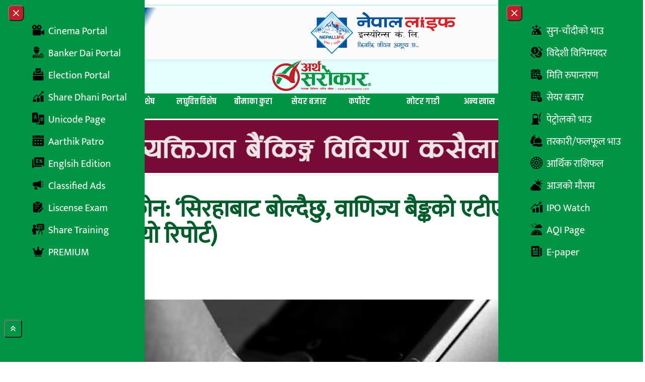

--- FILE ---
content_type: text/html; charset=UTF-8
request_url: https://arthasarokar.com/2019/10/call.html
body_size: 27854
content:
<!doctype html>
<html lang="en-US" xmlns:og="http://opengraphprotocol.org/schema/" xmlns:fb="http://www.facebook.com/2008/fbml">

<head>
	<meta charset="UTF-8">
	<meta name="viewport" content="width=device-width, initial-scale=1">
	<link rel="profile" href="https://gmpg.org/xfn/11">
	<link rel="preconnect" href="https://fonts.googleapis.com">
	<link rel="preconnect" href="https://fonts.gstatic.com" crossorigin>
	<link href="https://fonts.googleapis.com/css2?family=Arya:wght@400;700&family=Khand:wght@300;400;500;600;700&display=swap" rel="stylesheet">
	<title>गृहमन्त्रालयमा फोन: &#8216;सिरहाबाट बोल्दैछु, वाणिज्य बैङ्कको एटीएम ह्याक गरिसकें&#8230;&#8217; (भिडियो रिपोर्ट) &#8211; Artha Sarokar :: Nepal&#039;s No.1 Economic News portal.</title>
<meta name='robots' content='max-image-preview:large' />
	<style>img:is([sizes="auto" i], [sizes^="auto," i]) { contain-intrinsic-size: 3000px 1500px }</style>
	<link rel='dns-prefetch' href='//cdn.jsdelivr.net' />
<link rel='dns-prefetch' href='//stats.wp.com' />
<link rel='dns-prefetch' href='//cdnjs.cloudflare.com' />
<link rel='preconnect' href='//c0.wp.com' />
<link rel="alternate" type="application/rss+xml" title="Artha Sarokar :: Nepal&#039;s No.1 Economic News portal. &raquo; Feed" href="https://arthasarokar.com/feed" />
<link rel="alternate" type="application/rss+xml" title="Artha Sarokar :: Nepal&#039;s No.1 Economic News portal. &raquo; Comments Feed" href="https://arthasarokar.com/comments/feed" />
<link rel="alternate" type="application/rss+xml" title="Artha Sarokar :: Nepal&#039;s No.1 Economic News portal. &raquo; गृहमन्त्रालयमा फोन: &#8216;सिरहाबाट बोल्दैछु, वाणिज्य बैङ्कको एटीएम ह्याक गरिसकें&#8230;&#8217; (भिडियो रिपोर्ट) Comments Feed" href="https://arthasarokar.com/2019/10/call.html/feed" />
<meta property="og:title" content="गृहमन्त्रालयमा फोन: &#8216;सिरहाबाट बोल्दैछु, वाणिज्य बैङ्कको एटीएम ह्याक गरिसकें&#8230;&#8217; (भिडियो रिपोर्ट)" />
<meta property="og:description" content="काठमाडौँ । विहिवार दिन । करिव ३ बजेको हुँदो हो, गृहमन्त्रालयमा एक युवकको फोन आयो[...]" />
<meta property="og:type" content="article" />
<meta property="og:url" content="https://arthasarokar.com/2019/10/call.html" />
<meta property="og:site_name" content="Artha Sarokar :: Nepal&#039;s No.1 Economic News portal." />
<meta property="og:image" content="https://media.arthasarokar.com/uploads/2019/10/call6.png" />
<meta property="twitter:card" content="summary_large_image" />
<meta property="twitter:site" content="@arthasarokar" />
<meta property="twitter:title" content="गृहमन्त्रालयमा फोन: &#8216;सिरहाबाट बोल्दैछु, वाणिज्य बैङ्कको एटीएम ह्याक गरिसकें&#8230;&#8217; (भिडियो रिपोर्ट)" />
<meta property="twitter:description" content="काठमाडौँ । विहिवार दिन । करिव ३ बजेको हुँदो हो, गृहमन्त्रालयमा एक युवकको फोन आयो[...]" />
<meta property="twitter:image" content="https://media.arthasarokar.com/uploads/2019/10/call6.png" />
<meta property="twitter:url" content="https://arthasarokar.com/2019/10/call.html" />
<script type="ec62439b6bed7a852c0226ca-text/javascript">
window._wpemojiSettings = {"baseUrl":"https:\/\/s.w.org\/images\/core\/emoji\/16.0.1\/72x72\/","ext":".png","svgUrl":"https:\/\/s.w.org\/images\/core\/emoji\/16.0.1\/svg\/","svgExt":".svg","source":{"concatemoji":"https:\/\/arthasarokar.com\/wp-includes\/js\/wp-emoji-release.min.js?ver=6.8.3"}};
/*! This file is auto-generated */
!function(s,n){var o,i,e;function c(e){try{var t={supportTests:e,timestamp:(new Date).valueOf()};sessionStorage.setItem(o,JSON.stringify(t))}catch(e){}}function p(e,t,n){e.clearRect(0,0,e.canvas.width,e.canvas.height),e.fillText(t,0,0);var t=new Uint32Array(e.getImageData(0,0,e.canvas.width,e.canvas.height).data),a=(e.clearRect(0,0,e.canvas.width,e.canvas.height),e.fillText(n,0,0),new Uint32Array(e.getImageData(0,0,e.canvas.width,e.canvas.height).data));return t.every(function(e,t){return e===a[t]})}function u(e,t){e.clearRect(0,0,e.canvas.width,e.canvas.height),e.fillText(t,0,0);for(var n=e.getImageData(16,16,1,1),a=0;a<n.data.length;a++)if(0!==n.data[a])return!1;return!0}function f(e,t,n,a){switch(t){case"flag":return n(e,"\ud83c\udff3\ufe0f\u200d\u26a7\ufe0f","\ud83c\udff3\ufe0f\u200b\u26a7\ufe0f")?!1:!n(e,"\ud83c\udde8\ud83c\uddf6","\ud83c\udde8\u200b\ud83c\uddf6")&&!n(e,"\ud83c\udff4\udb40\udc67\udb40\udc62\udb40\udc65\udb40\udc6e\udb40\udc67\udb40\udc7f","\ud83c\udff4\u200b\udb40\udc67\u200b\udb40\udc62\u200b\udb40\udc65\u200b\udb40\udc6e\u200b\udb40\udc67\u200b\udb40\udc7f");case"emoji":return!a(e,"\ud83e\udedf")}return!1}function g(e,t,n,a){var r="undefined"!=typeof WorkerGlobalScope&&self instanceof WorkerGlobalScope?new OffscreenCanvas(300,150):s.createElement("canvas"),o=r.getContext("2d",{willReadFrequently:!0}),i=(o.textBaseline="top",o.font="600 32px Arial",{});return e.forEach(function(e){i[e]=t(o,e,n,a)}),i}function t(e){var t=s.createElement("script");t.src=e,t.defer=!0,s.head.appendChild(t)}"undefined"!=typeof Promise&&(o="wpEmojiSettingsSupports",i=["flag","emoji"],n.supports={everything:!0,everythingExceptFlag:!0},e=new Promise(function(e){s.addEventListener("DOMContentLoaded",e,{once:!0})}),new Promise(function(t){var n=function(){try{var e=JSON.parse(sessionStorage.getItem(o));if("object"==typeof e&&"number"==typeof e.timestamp&&(new Date).valueOf()<e.timestamp+604800&&"object"==typeof e.supportTests)return e.supportTests}catch(e){}return null}();if(!n){if("undefined"!=typeof Worker&&"undefined"!=typeof OffscreenCanvas&&"undefined"!=typeof URL&&URL.createObjectURL&&"undefined"!=typeof Blob)try{var e="postMessage("+g.toString()+"("+[JSON.stringify(i),f.toString(),p.toString(),u.toString()].join(",")+"));",a=new Blob([e],{type:"text/javascript"}),r=new Worker(URL.createObjectURL(a),{name:"wpTestEmojiSupports"});return void(r.onmessage=function(e){c(n=e.data),r.terminate(),t(n)})}catch(e){}c(n=g(i,f,p,u))}t(n)}).then(function(e){for(var t in e)n.supports[t]=e[t],n.supports.everything=n.supports.everything&&n.supports[t],"flag"!==t&&(n.supports.everythingExceptFlag=n.supports.everythingExceptFlag&&n.supports[t]);n.supports.everythingExceptFlag=n.supports.everythingExceptFlag&&!n.supports.flag,n.DOMReady=!1,n.readyCallback=function(){n.DOMReady=!0}}).then(function(){return e}).then(function(){var e;n.supports.everything||(n.readyCallback(),(e=n.source||{}).concatemoji?t(e.concatemoji):e.wpemoji&&e.twemoji&&(t(e.twemoji),t(e.wpemoji)))}))}((window,document),window._wpemojiSettings);
</script>

<style id='wp-emoji-styles-inline-css'>

	img.wp-smiley, img.emoji {
		display: inline !important;
		border: none !important;
		box-shadow: none !important;
		height: 1em !important;
		width: 1em !important;
		margin: 0 0.07em !important;
		vertical-align: -0.1em !important;
		background: none !important;
		padding: 0 !important;
	}
</style>
<style id='safe-svg-svg-icon-style-inline-css'>
.safe-svg-cover{text-align:center}.safe-svg-cover .safe-svg-inside{display:inline-block;max-width:100%}.safe-svg-cover svg{fill:currentColor;height:100%;max-height:100%;max-width:100%;width:100%}

</style>
<style id='pdfemb-pdf-embedder-viewer-style-inline-css'>
.wp-block-pdfemb-pdf-embedder-viewer{max-width:none}

</style>
<link rel='stylesheet' id='mediaelement-css' href='https://c0.wp.com/c/6.8.3/wp-includes/js/mediaelement/mediaelementplayer-legacy.min.css' media='all' />
<link rel='stylesheet' id='wp-mediaelement-css' href='https://c0.wp.com/c/6.8.3/wp-includes/js/mediaelement/wp-mediaelement.min.css' media='all' />
<style id='jetpack-sharing-buttons-style-inline-css'>
.jetpack-sharing-buttons__services-list{display:flex;flex-direction:row;flex-wrap:wrap;gap:0;list-style-type:none;margin:5px;padding:0}.jetpack-sharing-buttons__services-list.has-small-icon-size{font-size:12px}.jetpack-sharing-buttons__services-list.has-normal-icon-size{font-size:16px}.jetpack-sharing-buttons__services-list.has-large-icon-size{font-size:24px}.jetpack-sharing-buttons__services-list.has-huge-icon-size{font-size:36px}@media print{.jetpack-sharing-buttons__services-list{display:none!important}}.editor-styles-wrapper .wp-block-jetpack-sharing-buttons{gap:0;padding-inline-start:0}ul.jetpack-sharing-buttons__services-list.has-background{padding:1.25em 2.375em}
</style>
<link rel='stylesheet' id='contact-form-7-css' href='https://arthasarokar.com/wp-content/plugins/contact-form-7/includes/css/styles.css?ver=6.1.4' media='all' />
<link rel='stylesheet' id='arthasarokar-style-css' href='https://arthasarokar.com/wp-content/themes/arthasarokar/style.css?ver=7102' media='all' />
<link rel='stylesheet' id='font-awesome-css' href='https://cdnjs.cloudflare.com/ajax/libs/font-awesome/6.7.2/css/all.min.css?ver=6.8.3' media='all' />
<link rel='stylesheet' id='wp-pagenavi-css' href='https://arthasarokar.com/wp-content/plugins/wp-pagenavi/pagenavi-css.css?ver=2.70' media='all' />
<script src="https://c0.wp.com/c/6.8.3/wp-includes/js/jquery/jquery.min.js" id="jquery-core-js" type="ec62439b6bed7a852c0226ca-text/javascript"></script>
<script src="https://c0.wp.com/c/6.8.3/wp-includes/js/jquery/jquery-migrate.min.js" id="jquery-migrate-js" type="ec62439b6bed7a852c0226ca-text/javascript"></script>
<link rel="https://api.w.org/" href="https://arthasarokar.com/wp-json/" /><link rel="alternate" title="JSON" type="application/json" href="https://arthasarokar.com/wp-json/wp/v2/posts/45248" /><link rel="EditURI" type="application/rsd+xml" title="RSD" href="https://arthasarokar.com/xmlrpc.php?rsd" />
<meta name="generator" content="WordPress 6.8.3" />
<link rel="canonical" href="https://arthasarokar.com/2019/10/call.html" />
<link rel='shortlink' href='https://arthasarokar.com/?p=45248' />
<link rel="alternate" title="oEmbed (JSON)" type="application/json+oembed" href="https://arthasarokar.com/wp-json/oembed/1.0/embed?url=https%3A%2F%2Farthasarokar.com%2F2019%2F10%2Fcall.html" />
<link rel="alternate" title="oEmbed (XML)" type="text/xml+oembed" href="https://arthasarokar.com/wp-json/oembed/1.0/embed?url=https%3A%2F%2Farthasarokar.com%2F2019%2F10%2Fcall.html&#038;format=xml" />
	<style>img#wpstats{display:none}</style>
		
		<!-- Google tag (gtag.js) -->
		<script async src='https://www.googletagmanager.com/gtag/js?id=G-BGGXW5F4ED' type="ec62439b6bed7a852c0226ca-text/javascript"></script>
		<script type="ec62439b6bed7a852c0226ca-text/javascript">
		window.dataLayer = window.dataLayer || [];
		function gtag(){dataLayer.push(arguments);}
		gtag('js', new Date());

		gtag('config', 'G-BGGXW5F4ED');
		</script>
		<script type="ec62439b6bed7a852c0226ca-text/javascript">
			(function(i, s, o, g, r, a, m) {
				i['GoogleAnalyticsObject'] = r;
				i[r] = i[r] || function() {
					(i[r].q = i[r].q || []).push(arguments)
				}, i[r].l = 1 * new Date();
				a = s.createElement(o),
					m = s.getElementsByTagName(o)[0];
				a.async = 1;
				a.src = g;
				m.parentNode.insertBefore(a, m)
			})(window, document, 'script', 'https://www.google-analytics.com/analytics.js', 'ga');

			ga('create', 'UA-66687300-1', 'auto');
			ga('send', 'pageview');
		</script>
	<link rel="icon" href="https://media.arthasarokar.com/uploads/2021/07/artha-sarokar-favicon-150x150.png" sizes="32x32" />
<link rel="icon" href="https://media.arthasarokar.com/uploads/2021/07/artha-sarokar-favicon-300x300.png" sizes="192x192" />
<link rel="apple-touch-icon" href="https://media.arthasarokar.com/uploads/2021/07/artha-sarokar-favicon-300x300.png" />
<meta name="msapplication-TileImage" content="https://media.arthasarokar.com/uploads/2021/07/artha-sarokar-favicon-300x300.png" />
		<style id="wp-custom-css">
			.blink-item, .red-bg a {
    padding: 8px 10px;
}

@media (min-width: 769px) {
  .news-sidebar-wrap main#primary,
  .news-sidebar-wrap aside#secondary {
    display: flex;
    flex-direction: column;
    align-self: flex-start;
    position: sticky;
    left: 0;
    top: 0;
  }
}		</style>
		</head>

<body class="wp-singular post-template-default single single-post postid-45248 single-format-standard wp-custom-logo wp-embed-responsive wp-theme-arthasarokar">

	
	<div id="page">
		<a href="#content" class="sr-only">Skip to content</a>
		<!-- Back to top button -->
		<button type="button" data-twe-ripple-init="" data-twe-ripple-color="light"
			class="z-[157000] cursor-pointer !fixed bottom-12 end-2 rounded-md bg-primary p-2 px-[10px] text-xs font-medium uppercase leading-tight text-white shadow-md transition duration-150 ease-in-out hover:bg-secondary hover:shadow-lg focus:bg-secondary focus:shadow-lg focus:outline-none focus:ring-0 active:bg-ternary active:shadow-lg "
			id="btn-back-to-top">
			<svg class="w-4 fill-white" xmlns="http://www.w3.org/2000/svg" viewBox="0 0 640 640">
				<path
					d="M342.6 105.4C330.1 92.9 309.8 92.9 297.3 105.4L137.3 265.4C124.8 277.9 124.8 298.2 137.3 310.7C149.8 323.2 170.1 323.2 182.6 310.7L320 173.3L457.4 310.6C469.9 323.1 490.2 323.1 502.7 310.6C515.2 298.1 515.2 277.8 502.7 265.3L342.7 105.3zM502.6 457.4L342.6 297.4C330.1 284.9 309.8 284.9 297.3 297.4L137.3 457.4C124.8 469.9 124.8 490.2 137.3 502.7C149.8 515.2 170.1 515.2 182.6 502.7L320 365.3L457.4 502.6C469.9 515.1 490.2 515.1 502.7 502.6C515.2 490.1 515.2 469.8 502.7 457.3z" />
			</svg>
		</button>


				<!-- Play Radio Modal Component -->
<div id="top-right-modal" data-modal-placement="top-right" tabindex="-1" class="hidden fixed top-0 left-0 right-0 z-50 w-full p-4 overflow-x-hidden overflow-y-auto md:inset-0 h-[calc(100%-1rem)] max-h-full justify-end items-start flex" aria-modal="true" role="dialog">
	<div class="bg-[#009445b8] relative w-full max-w-[400px] max-h-full">
		<!-- Modal content -->
		<div class="relative bg-[#00000078] rounded-sm shadow">
			<!-- Modal header -->
			<div class="flex items-center justify-between p-4">
				<button onclick="if (!window.__cfRLUnblockHandlers) return false; javascript:document.getElementById('stream').pause();" type="button" class="text-white bg-secondary hover:bg-red-800 rounded-lg text-sm w-8 h-8 ms-auto inline-flex justify-center items-center" data-modal-hide="top-right-modal" data-cf-modified-ec62439b6bed7a852c0226ca-="">
					<svg class="w-3 h-3" aria-hidden="true" xmlns="http://www.w3.org/2000/svg" fill="none" viewBox="0 0 14 14">
						<path stroke="currentColor" stroke-linecap="round" stroke-linejoin="round" stroke-width="2" d="m1 1 6 6m0 0 6 6M7 7l6-6M7 7l-6 6"></path>
					</svg>
					<span class="sr-only">Close modal</span>
				</button>
			</div>
			<!-- Modal body -->
			<div class="p-4 md:p-5 space-y-4">
				<div class="radio-section text-center items-center flex flex-col gap-4 font-bold text-white">
					<p class="radio-text">Live on</p>
					<h1 class="text-4xl">रेडियो अर्थ सरोकार</h1>
					<p class="radio-text">Listen to live radio.</p>
					<div class="as-audio">
						<audio controls="" id="stream" autostart="0" preload="">
							<source src="https://live.itech.host:2440/stream" type="audio/mpeg">
						</audio>
					</div>
				</div>
			</div>
		</div>
	</div>
</div>

<!-- Recent Box Drawer Component -->
<div id="drawer-recent-box"
	class="hidden bg-primary/20 overflow-y-auto overflow-x-hidden fixed top-0 right-0 left-0 z-[99999] justify-center items-center w-full md:inset-0 h-full max-h-full">
	<div class="relative p-4 w-full max-w-5xl max-h-full">
		<div class="relative bg-white rounded-lg shadow-sm p-10">

			<button type="button" data-modal-hide="drawer-recent-box" aria-controls="drawer-recent-box"
				class="text-white bg-secondary hover:bg-primary rounded-full text-sm w-10 h-10 inline-flex items-center justify-center absolute -top-4 -right-4">
				<svg class="w-3 h-3" aria-hidden="true" xmlns="http://www.w3.org/2000/svg" fill="none" viewBox="0 0 14 14">
					<path stroke="currentColor" stroke-linecap="round" stroke-linejoin="round" stroke-width="2"
						d="m1 1 6 6m0 0 6 6M7 7l6-6M7 7l-6 6"></path>
				</svg>
				<span class="sr-only">Close Search</span>
			</button>
			
	<h2 class="widget-title w-full flex gap-2 items-center mb-4 leading-[42px] p-2 relative justify-center group text-4xl font-khand ">
					<span class="group-hover:hidden w-32 mx-auto h-1 bg-primaryDark absolute bottom-0 left-0 right-0 z-0"></span>
			<span class="duration-600 w-0 group-hover:w-32 mx-auto h-1 bg-secondary absolute bottom-0 left-0 right-0 z-1"></span>
				<span class="flex flex-row gap-1 items-center text-primaryDark font-bold group-hover:text-secondary">
									<span class="inline-block">ताजा समाचार</span>
		</span>
	</h2>
			<div class="grid md:grid-cols-2 grid-cols-1 gap-4">
				<div class="card shadow-around-sm relative group">
		<div class="flex items-center card-body p-2  rounded-sm w-full">
		<div class="flex items-center gap-4  ">
							<figure class="flex-none">
					<a href="https://arthasarokar.com/2026/01/see-exam-postponed-to-begin-from-chaitra-19.html" class="flex h-full w-40 overflow-hidden">
						<div class="relative size-full">
							<img alt="post-thumb" loading="lazy" decoding="async" data-nimg="1"
								class="size-full object-cover object-top"
								src="https://media.arthasarokar.com/uploads/2025/03/SEE-Exam-10.jpg">
													</div>
					</a>
				</figure>
						<div>
				<h5 class="min-h-14 flex flex-col justify-center">
					<a class="font-semibold text-xl text-primaryDark hover:text-secondary transition hover:duration-300 line-clamp-3"
						href="https://arthasarokar.com/2026/01/see-exam-postponed-to-begin-from-chaitra-19.html">
						एसइईको परीक्षा सर्यो, चैत १९ गतेदेखि सुरु हुने 					</a>
									</h5>

			</div>
		</div>
	</div>
</div>
<div class="card shadow-around-sm relative group">
		<div class="flex items-center card-body p-2  rounded-sm w-full">
		<div class="flex items-center gap-4  ">
							<figure class="flex-none">
					<a href="https://arthasarokar.com/2026/01/complaint-filed-demanding-cancellation-of-madhav-nepals-candidacy.html" class="flex h-full w-40 overflow-hidden">
						<div class="relative size-full">
							<img alt="post-thumb" loading="lazy" decoding="async" data-nimg="1"
								class="size-full object-cover object-top"
								src="https://media.arthasarokar.com/uploads/2026/01/Madav-Nepal.jpg">
													</div>
					</a>
				</figure>
						<div>
				<h5 class="min-h-14 flex flex-col justify-center">
					<a class="font-semibold text-xl text-primaryDark hover:text-secondary transition hover:duration-300 line-clamp-3"
						href="https://arthasarokar.com/2026/01/complaint-filed-demanding-cancellation-of-madhav-nepals-candidacy.html">
						माधव नेपालको उम्मेदवारी खारेजीको माग गर्दै उजुरी					</a>
									</h5>

			</div>
		</div>
	</div>
</div>
<div class="card shadow-around-sm relative group">
		<div class="flex items-center card-body p-2  rounded-sm w-full">
		<div class="flex items-center gap-4  ">
							<figure class="flex-none">
					<a href="https://arthasarokar.com/2026/01/jhapa-5-in-high-risk-zone-security-agencies-on-high-alert.html" class="flex h-full w-40 overflow-hidden">
						<div class="relative size-full">
							<img alt="post-thumb" loading="lazy" decoding="async" data-nimg="1"
								class="size-full object-cover object-top"
								src="https://media.arthasarokar.com/uploads/2026/01/Damak.jpg">
													</div>
					</a>
				</figure>
						<div>
				<h5 class="min-h-14 flex flex-col justify-center">
					<a class="font-semibold text-xl text-primaryDark hover:text-secondary transition hover:duration-300 line-clamp-3"
						href="https://arthasarokar.com/2026/01/jhapa-5-in-high-risk-zone-security-agencies-on-high-alert.html">
						‘हाई रिस्क जोन’मा झापा-५, ‘हाई अलर्टमा’ सुरक्षा निकाय !					</a>
									</h5>

			</div>
		</div>
	</div>
</div>
<div class="card shadow-around-sm relative group">
		<div class="flex items-center card-body p-2  rounded-sm w-full">
		<div class="flex items-center gap-4  ">
							<figure class="flex-none">
					<a href="https://arthasarokar.com/2026/01/machhapuchhre-capitals-6th-anniversary-support-and-financial-literacy-program-completed-in-two-schools.html" class="flex h-full w-40 overflow-hidden">
						<div class="relative size-full">
							<img alt="post-thumb" loading="lazy" decoding="async" data-nimg="1"
								class="size-full object-cover object-top"
								src="https://media.arthasarokar.com/uploads/2026/01/machhapuchre-capital.jpg">
													</div>
					</a>
				</figure>
						<div>
				<h5 class="min-h-14 flex flex-col justify-center">
					<a class="font-semibold text-xl text-primaryDark hover:text-secondary transition hover:duration-300 line-clamp-3"
						href="https://arthasarokar.com/2026/01/machhapuchhre-capitals-6th-anniversary-support-and-financial-literacy-program-completed-in-two-schools.html">
						माछापुच्छ्रे क्यापिटलको छैठौँ वार्षिकोत्सव: दुई विद्यालयमा सहयोग तथा वित्तिय साक्षरता कार्यक्रम सम्पन्न					</a>
									</h5>

			</div>
		</div>
	</div>
</div>
<div class="card shadow-around-sm relative group">
		<div class="flex items-center card-body p-2  rounded-sm w-full">
		<div class="flex items-center gap-4  ">
							<figure class="flex-none">
					<a href="https://arthasarokar.com/2026/01/gurukul-ce-also-opened-in-birgunj.html" class="flex h-full w-40 overflow-hidden">
						<div class="relative size-full">
							<img alt="post-thumb" loading="lazy" decoding="async" data-nimg="1"
								class="size-full object-cover object-top"
								src="https://media.arthasarokar.com/uploads/2026/01/gurukul-ca-1.jpg">
													</div>
					</a>
				</figure>
						<div>
				<h5 class="min-h-14 flex flex-col justify-center">
					<a class="font-semibold text-xl text-primaryDark hover:text-secondary transition hover:duration-300 line-clamp-3"
						href="https://arthasarokar.com/2026/01/gurukul-ce-also-opened-in-birgunj.html">
						वीरगंजमा पनि खुल्यो गुरुकुल सिए					</a>
									</h5>

			</div>
		</div>
	</div>
</div>
<div class="card shadow-around-sm relative group">
		<div class="flex items-center card-body p-2  rounded-sm w-full">
		<div class="flex items-center gap-4  ">
							<figure class="flex-none">
					<a href="https://arthasarokar.com/2026/01/infinity-microfinance-celebrates-anniversary-with-social-work.html" class="flex h-full w-40 overflow-hidden">
						<div class="relative size-full">
							<img alt="post-thumb" loading="lazy" decoding="async" data-nimg="1"
								class="size-full object-cover object-top"
								src="https://media.arthasarokar.com/uploads/2026/01/infinity.jpg">
													</div>
					</a>
				</figure>
						<div>
				<h5 class="min-h-14 flex flex-col justify-center">
					<a class="font-semibold text-xl text-primaryDark hover:text-secondary transition hover:duration-300 line-clamp-3"
						href="https://arthasarokar.com/2026/01/infinity-microfinance-celebrates-anniversary-with-social-work.html">
						इन्फिनिटी लघुवित्तले सामाजिक कार्य गरी मनायो वार्षिकोत्सव					</a>
									</h5>

			</div>
		</div>
	</div>
</div>
<div class="card shadow-around-sm relative group">
		<div class="flex items-center card-body p-2  rounded-sm w-full">
		<div class="flex items-center gap-4  ">
							<figure class="flex-none">
					<a href="https://arthasarokar.com/2026/01/ah-pokhara-the-breathtaking-fewa-lake-and-the-snow-capped-mountains-pictures.html" class="flex h-full w-40 overflow-hidden">
						<div class="relative size-full">
							<img alt="post-thumb" loading="lazy" decoding="async" data-nimg="1"
								class="size-full object-cover object-top"
								src="https://media.arthasarokar.com/uploads/2026/01/Shanti-Stupa-1.jpg">
													</div>
					</a>
				</figure>
						<div>
				<h5 class="min-h-14 flex flex-col justify-center">
					<a class="font-semibold text-xl text-primaryDark hover:text-secondary transition hover:duration-300 line-clamp-3"
						href="https://arthasarokar.com/2026/01/ah-pokhara-the-breathtaking-fewa-lake-and-the-snow-capped-mountains-pictures.html">
						आहा ! पोखरा&#8230; हेरिरहुँ लाग्ने फेवाताल र हिमशृङ्खलाहरु (तस्विरहरु)					</a>
									</h5>

			</div>
		</div>
	</div>
</div>
<div class="card shadow-around-sm relative group">
		<div class="flex items-center card-body p-2  rounded-sm w-full">
		<div class="flex items-center gap-4  ">
							<figure class="flex-none">
					<a href="https://arthasarokar.com/2026/01/nepse-index-fell-by-9-43-points-on-wednesday-market-closes-at-2705-38-points.html" class="flex h-full w-40 overflow-hidden">
						<div class="relative size-full">
							<img alt="post-thumb" loading="lazy" decoding="async" data-nimg="1"
								class="size-full object-cover object-top"
								src="https://media.arthasarokar.com/uploads/2024/10/nepse-bull-8.jpg">
													</div>
					</a>
				</figure>
						<div>
				<h5 class="min-h-14 flex flex-col justify-center">
					<a class="font-semibold text-xl text-primaryDark hover:text-secondary transition hover:duration-300 line-clamp-3"
						href="https://arthasarokar.com/2026/01/nepse-index-fell-by-9-43-points-on-wednesday-market-closes-at-2705-38-points.html">
						बुधबार ९.४३ अंकले घट्यो नेप्से परिसूचक, बजार २७०५.३८ बिन्दुमा					</a>
									</h5>

			</div>
		</div>
	</div>
</div>
			</div>

		</div>
	</div>
</div>

<!-- Trending Box Drawer Component -->
<div id="drawer-trending-box"
	class="hidden bg-primary/20 overflow-y-auto overflow-x-hidden fixed top-0 right-0 left-0 z-[99999] justify-center items-center w-full md:inset-0 h-full max-h-full">
	<div class="relative p-4 w-full max-w-5xl max-h-full">
		<div class="relative bg-white rounded-lg shadow-sm p-10">

			<button type="button" data-modal-hide="drawer-trending-box" aria-controls="drawer-trending-box"
				class="text-white bg-secondary hover:bg-primary rounded-full text-sm w-10 h-10 inline-flex items-center justify-center absolute -top-4 -right-4">
				<svg class="w-3 h-3" aria-hidden="true" xmlns="http://www.w3.org/2000/svg" fill="none" viewBox="0 0 14 14">
					<path stroke="currentColor" stroke-linecap="round" stroke-linejoin="round" stroke-width="2"
						d="m1 1 6 6m0 0 6 6M7 7l6-6M7 7l-6 6"></path>
				</svg>
				<span class="sr-only">Close Search</span>
			</button>
			
	<h2 class="widget-title w-full flex gap-2 items-center mb-4 leading-[42px] p-2 relative justify-center group text-4xl font-khand ">
					<span class="group-hover:hidden w-32 mx-auto h-1 bg-primaryDark absolute bottom-0 left-0 right-0 z-0"></span>
			<span class="duration-600 w-0 group-hover:w-32 mx-auto h-1 bg-secondary absolute bottom-0 left-0 right-0 z-1"></span>
				<span class="flex flex-row gap-1 items-center text-primaryDark font-bold group-hover:text-secondary">
									<span class="inline-block">चर्चित समाचार</span>
		</span>
	</h2>
			<div class="grid md:grid-cols-2 grid-cols-1 gap-4">
				<div class="card shadow-around-sm relative group">
		<div class="flex items-center card-body p-2  rounded-sm w-full">
		<div class="flex items-center gap-4  ">
							<figure class="flex-none">
					<a href="https://arthasarokar.com/2026/01/breaking-nepal-sbi-bank-robbed-security-guards-hand-cut-off-employee-tied-up-and-robbed-of-money-video-report.html" class="flex h-full w-40 overflow-hidden">
						<div class="relative size-full">
							<img alt="post-thumb" loading="lazy" decoding="async" data-nimg="1"
								class="size-full object-cover object-top"
								src="https://media.arthasarokar.com/uploads/2026/01/breaking-sbi.jpg">
													</div>
					</a>
				</figure>
						<div>
				<h5 class="min-h-14 flex flex-col justify-center">
					<a class="font-semibold text-xl text-primaryDark hover:text-secondary transition hover:duration-300 line-clamp-3"
						href="https://arthasarokar.com/2026/01/breaking-nepal-sbi-bank-robbed-security-guards-hand-cut-off-employee-tied-up-and-robbed-of-money-video-report.html">
						Breaking : नेपाल एसबिआई बैंक लुटियो, सुरक्षा गार्डको हात काटियो, कर्मचारीलाई बाँधेर पैसा डकैती ! (भिडियो रिपोर्ट)					</a>
									</h5>

			</div>
		</div>
	</div>
</div>
<div class="card shadow-around-sm relative group">
		<div class="flex items-center card-body p-2  rounded-sm w-full">
		<div class="flex items-center gap-4  ">
							<figure class="flex-none">
					<a href="https://arthasarokar.com/2026/01/nepal-sbi-bank-robbery-case-the-main-planner-was-a-housemate-his-accomplice-was-his-brother-in-law-the-brother-in-law-was-looking-for-other-robbers-all-arrested.html" class="flex h-full w-40 overflow-hidden">
						<div class="relative size-full">
							<img alt="post-thumb" loading="lazy" decoding="async" data-nimg="1"
								class="size-full object-cover object-top"
								src="https://media.arthasarokar.com/uploads/2026/01/nepal-sbi-bank.jpg">
													</div>
					</a>
				</figure>
						<div>
				<h5 class="min-h-14 flex flex-col justify-center">
					<a class="font-semibold text-xl text-primaryDark hover:text-secondary transition hover:duration-300 line-clamp-3"
						href="https://arthasarokar.com/2026/01/nepal-sbi-bank-robbery-case-the-main-planner-was-a-housemate-his-accomplice-was-his-brother-in-law-the-brother-in-law-was-looking-for-other-robbers-all-arrested.html">
						नेपाल एसबिआई बैंक लुट प्रकरण: मुख्य योजनाकार घरभेटी, सहयोगी उनका साला, सालाले खोजेका थिए अरु लुटेरा !					</a>
									</h5>

			</div>
		</div>
	</div>
</div>
<div class="card shadow-around-sm relative group">
		<div class="flex items-center card-body p-2  rounded-sm w-full">
		<div class="flex items-center gap-4  ">
							<figure class="flex-none">
					<a href="https://arthasarokar.com/2026/01/11-banks-reduced-interest-rates-8-banks-kept-them-unchanged-who-increased-one.html" class="flex h-full w-40 overflow-hidden">
						<div class="relative size-full">
							<img alt="post-thumb" loading="lazy" decoding="async" data-nimg="1"
								class="size-full object-cover object-top"
								src="https://media.arthasarokar.com/uploads/2024/08/Banks.jpg">
													</div>
					</a>
				</figure>
						<div>
				<h5 class="min-h-14 flex flex-col justify-center">
					<a class="font-semibold text-xl text-primaryDark hover:text-secondary transition hover:duration-300 line-clamp-3"
						href="https://arthasarokar.com/2026/01/11-banks-reduced-interest-rates-8-banks-kept-them-unchanged-who-increased-one.html">
						११ बैंकले घटाए ब्याजदर, ८ बैंकको स्थिर, एउटा कसले बढायो ?					</a>
									</h5>

			</div>
		</div>
	</div>
</div>
<div class="card shadow-around-sm relative group">
		<div class="flex items-center card-body p-2  rounded-sm w-full">
		<div class="flex items-center gap-4  ">
							<figure class="flex-none">
					<a href="https://arthasarokar.com/2026/01/gagan-thapa-elected-unopposed-as-congress-president.html" class="flex h-full w-40 overflow-hidden">
						<div class="relative size-full">
							<img alt="post-thumb" loading="lazy" decoding="async" data-nimg="1"
								class="size-full object-cover object-top"
								src="https://media.arthasarokar.com/uploads/2025/10/gagan-thapa.jpg">
													</div>
					</a>
				</figure>
						<div>
				<h5 class="min-h-14 flex flex-col justify-center">
					<a class="font-semibold text-xl text-primaryDark hover:text-secondary transition hover:duration-300 line-clamp-3"
						href="https://arthasarokar.com/2026/01/gagan-thapa-elected-unopposed-as-congress-president.html">
						काँग्रेस सभापतिमा गगन थापा निर्विरोध !					</a>
									</h5>

			</div>
		</div>
	</div>
</div>
<div class="card shadow-around-sm relative group">
		<div class="flex items-center card-body p-2  rounded-sm w-full">
		<div class="flex items-center gap-4  ">
							<figure class="flex-none">
					<a href="https://arthasarokar.com/2026/01/the-youth-involved-in-the-nepal-sbi-bank-robbery-used-to-imitate-haku-kale-these-are-the-5-film-sequences-seen-in-loot-plan.html" class="flex h-full w-40 overflow-hidden">
						<div class="relative size-full">
							<img alt="post-thumb" loading="lazy" decoding="async" data-nimg="1"
								class="size-full object-cover object-top"
								src="https://media.arthasarokar.com/uploads/2026/01/SBI-Bank__Loot.jpg">
													</div>
					</a>
				</figure>
						<div>
				<h5 class="min-h-14 flex flex-col justify-center">
					<a class="font-semibold text-xl text-primaryDark hover:text-secondary transition hover:duration-300 line-clamp-3"
						href="https://arthasarokar.com/2026/01/the-youth-involved-in-the-nepal-sbi-bank-robbery-used-to-imitate-haku-kale-these-are-the-5-film-sequences-seen-in-loot-plan.html">
						हाकु कालेको नक्कल गर्थे नेपाल एसबिआई बैंक लुटमा संलग्न युवा, यी हुन् &#8216;लुट प्लान&#8217;मा देखिएका ५ &#8216;फिल्मी सिक्वेन्स&#8217;					</a>
									</h5>

			</div>
		</div>
	</div>
</div>
<div class="card shadow-around-sm relative group">
		<div class="flex items-center card-body p-2  rounded-sm w-full">
		<div class="flex items-center gap-4  ">
							<figure class="flex-none">
					<a href="https://arthasarokar.com/2026/01/these-are-the-robbers-who-robbed-nepal-sbi-bank-they-were-caught-with-a-bag-of-noodles-and-red-bull-i-dont-regret-robbing-the-bank.html" class="flex h-full w-40 overflow-hidden">
						<div class="relative size-full">
							<img alt="post-thumb" loading="lazy" decoding="async" data-nimg="1"
								class="size-full object-cover object-top"
								src="https://media.arthasarokar.com/uploads/2026/01/Lutera.jpg">
													</div>
					</a>
				</figure>
						<div>
				<h5 class="min-h-14 flex flex-col justify-center">
					<a class="font-semibold text-xl text-primaryDark hover:text-secondary transition hover:duration-300 line-clamp-3"
						href="https://arthasarokar.com/2026/01/these-are-the-robbers-who-robbed-nepal-sbi-bank-they-were-caught-with-a-bag-of-noodles-and-red-bull-i-dont-regret-robbing-the-bank.html">
						यीनै हुन् नेपाल एसबिआई बैंक लुट्ने लुटेराहरु, चाउचाउ र रेडबुलको झोलासहित समातिए, &#8216;छैन बैंक लुटेको पछुतो !&#8217;					</a>
									</h5>

			</div>
		</div>
	</div>
</div>
<div class="card shadow-around-sm relative group">
		<div class="flex items-center card-body p-2  rounded-sm w-full">
		<div class="flex items-center gap-4  ">
							<figure class="flex-none">
					<a href="https://arthasarokar.com/2026/01/another-success-for-the-police-as-they-tighten-checks-to-find-money-looted-from-banks-a-large-amount-of-us-dollars-seized-from-sindhuli.html" class="flex h-full w-40 overflow-hidden">
						<div class="relative size-full">
							<img alt="post-thumb" loading="lazy" decoding="async" data-nimg="1"
								class="size-full object-cover object-top"
								src="https://media.arthasarokar.com/uploads/2026/01/dollar.jpg">
													</div>
					</a>
				</figure>
						<div>
				<h5 class="min-h-14 flex flex-col justify-center">
					<a class="font-semibold text-xl text-primaryDark hover:text-secondary transition hover:duration-300 line-clamp-3"
						href="https://arthasarokar.com/2026/01/another-success-for-the-police-as-they-tighten-checks-to-find-money-looted-from-banks-a-large-amount-of-us-dollars-seized-from-sindhuli.html">
						बैंकबाट लुटिएको रकम खोज्न चेकिङ कडा गर्दा प्रहरीलाई अर्को सफलता, सिन्धुलीबाटै पक्रियो ठुलो परिमाणमा अमेरिकी डलर !					</a>
									</h5>

			</div>
		</div>
	</div>
</div>
<div class="card shadow-around-sm relative group">
		<div class="flex items-center card-body p-2  rounded-sm w-full">
		<div class="flex items-center gap-4  ">
							<figure class="flex-none">
					<a href="https://arthasarokar.com/2026/01/one-bag-of-money-recovered-from-rs-31-1-million-looted-from-nepal-sbi-driver-arrested-along-with-vehicle-others-absconding.html" class="flex h-full w-40 overflow-hidden">
						<div class="relative size-full">
							<img alt="post-thumb" loading="lazy" decoding="async" data-nimg="1"
								class="size-full object-cover object-top"
								src="https://media.arthasarokar.com/uploads/2026/01/gadi.jpg">
													</div>
					</a>
				</figure>
						<div>
				<h5 class="min-h-14 flex flex-col justify-center">
					<a class="font-semibold text-xl text-primaryDark hover:text-secondary transition hover:duration-300 line-clamp-3"
						href="https://arthasarokar.com/2026/01/one-bag-of-money-recovered-from-rs-31-1-million-looted-from-nepal-sbi-driver-arrested-along-with-vehicle-others-absconding.html">
						नेपाल एसबिआईबाट लुटिएको ३ करोड ११ लाख रुपैयाँमध्ये एक बोरा पैसा बरामद, ड्राइभर गाडीसहित पक्राउ, अरु फरार					</a>
									</h5>

			</div>
		</div>
	</div>
</div>
			</div>

		</div>
	</div>
</div>

<!-- Search Box Drawer Component -->
<div id="drawer-search-box"
	class="hidden bg-primary/20 overflow-y-auto overflow-x-hidden fixed top-0 right-0 left-0 z-[99999] justify-center items-center w-full md:inset-0 h-full max-h-full">
	<div class="relative p-4 w-full max-w-3xl max-h-full">
		<div class="relative bg-white rounded-lg shadow-sm p-10">

			<button type="button" data-modal-hide="drawer-search-box" aria-controls="drawer-search-box"
				class="text-white bg-secondary hover:bg-primary rounded-full text-sm w-10 h-10 inline-flex items-center justify-center absolute -top-4 -right-4">
				<svg class="w-3 h-3" aria-hidden="true" xmlns="http://www.w3.org/2000/svg" fill="none" viewBox="0 0 14 14">
					<path stroke="currentColor" stroke-linecap="round" stroke-linejoin="round" stroke-width="2"
						d="m1 1 6 6m0 0 6 6M7 7l6-6M7 7l-6 6"></path>
				</svg>
				<span class="sr-only">Close Search</span>
			</button>
			<form role="search" method="get" class="search-form flex items-center max-w-sm mx-auto" action="https://arthasarokar.com/">
				<label for="simple-search" class="sr-only">Search</label>
				<div class="relative w-full">
					<input type="text" name="s" id="simple-search" class="bg-gray-50 border border-gray-300 text-primary text-sm rounded-lg focus:ring-blue-500 focus:border-blue-500 block w-full p-2.5" placeholder="अर्थ सरोकारमा खोजी गर्नुहोस्..." required />
				</div>
				<button type="submit" class="p-2.5 ms-2 text-sm font-medium text-white bg-primary rounded-lg border border-primary hover:bg-secondary focus:ring-4 focus:outline-none focus:ring-blue-300">
					<svg class="w-4 h-4" aria-hidden="true" xmlns="http://www.w3.org/2000/svg" fill="none" viewBox="0 0 20 20">
						<path stroke="currentColor" stroke-linecap="round" stroke-linejoin="round" stroke-width="2" d="m19 19-4-4m0-7A7 7 0 1 1 1 8a7 7 0 0 1 14 0Z" />
					</svg>
					<span class="sr-only">Search</span>
				</button>
			</form>
		</div>
	</div>
</div>

<!-- drawer component -->
<!-- <div id="menu-left-navigation" class="fixed top-0 left-0 z-40 h-screen p-2 overflow-y-auto transition-transform -translate-x-full bg-primary w-64" tabindex="-1" aria-labelledby="menu-left-navigation-label">
	<button type="button" data-drawer-hide="menu-left-navigation" aria-controls="menu-left-navigation" class="text-white bg-secondary hover:bg-red-500 rounded-lg text-sm w-8 h-8 absolute top-2.5 end-2.5 inline-flex items-center justify-center">
		<svg class="w-3 h-3" aria-hidden="true" xmlns="http://www.w3.org/2000/svg" fill="none" viewBox="0 0 14 14">
			<path stroke="currentColor" stroke-linecap="round" stroke-linejoin="round" stroke-width="2" d="m1 1 6 6m0 0 6 6M7 7l6-6M7 7l-6 6" />
		</svg>
		<span class="sr-only">Close menu</span>
	</button>
	<div class="overflow-y-auto mt-8 site-navigation">
			</div>
</div> -->

<!-- drawer component -->
<div id="menu-left-navigation" class="fixed top-0 left-0 z-40 h-screen p-4 overflow-y-auto transition-transform -translate-x-full bg-primary w-64" tabindex="-1" aria-labelledby="menu-left-navigation-label">
	<button type="button" data-drawer-hide="menu-left-navigation" aria-controls="menu-left-navigation" class="text-white bg-secondary hover:bg-red-500 rounded-lg text-sm w-8 h-8 absolute top-2.5 end-2.5 inline-flex items-center justify-center">
		<svg class="w-3 h-3" aria-hidden="true" xmlns="http://www.w3.org/2000/svg" fill="none" viewBox="0 0 14 14">
			<path stroke="currentColor" stroke-linecap="round" stroke-linejoin="round" stroke-width="2" d="m1 1 6 6m0 0 6 6M7 7l6-6M7 7l-6 6" />
		</svg>
		<span class="sr-only">Close menu</span>
	</button>
	<div class="py-4 overflow-y-auto mt-1">
		<div id="menu-left-container" class="menu-left-menu-container"><ul id="menu-left" class="menu space-y-2 font-medium text-white [&_img]:size-6 [&_img]:invert" aria-label="submenu"><li id="menu-item-258766" class="menu-item menu-item-type-custom menu-item-object-custom menu-item-258766"><a href="https://arthasarokar.com/cinema" class=" flex items-center p-2 text-white rounded-lg hover:bg-gray-100 group"><img src="https://media.arthasarokar.com/uploads/2025/12/video-camera-1.png" class="inline-block mr-2 mb-1 size-4" alt="">Cinema Portal</a></li>
<li id="menu-item-258767" class="menu-item menu-item-type-custom menu-item-object-custom menu-item-258767"><a href="https://bankerdai.arthasarokar.com/" class=" flex items-center p-2 text-white rounded-lg hover:bg-gray-100 group"><img src="https://media.arthasarokar.com/uploads/2025/12/banker-1.png" class="inline-block mr-2 mb-1 size-4" alt="">Banker Dai Portal</a></li>
<li id="menu-item-258768" class="menu-item menu-item-type-custom menu-item-object-custom menu-item-258768"><a href="https://arthasarokar.com/election" class=" flex items-center p-2 text-white rounded-lg hover:bg-gray-100 group"><img src="https://media.arthasarokar.com/uploads/2025/12/democracy.png" class="inline-block mr-2 mb-1 size-4" alt="">Election Portal</a></li>
<li id="menu-item-258769" class="menu-item menu-item-type-custom menu-item-object-custom menu-item-258769"><a href="https://sharedhani.arthasarokar.com/" class=" flex items-center p-2 text-white rounded-lg hover:bg-gray-100 group"><img src="https://media.arthasarokar.com/uploads/2025/12/trend-2.png" class="inline-block mr-2 mb-1 size-4" alt="">Share Dhani Portal</a></li>
<li id="menu-item-258770" class="menu-item menu-item-type-custom menu-item-object-custom menu-item-258770"><a href="https://unicode.arthasarokar.com/" class=" flex items-center p-2 text-white rounded-lg hover:bg-gray-100 group"><img src="https://media.arthasarokar.com/uploads/2025/12/language.png" class="inline-block mr-2 mb-1 size-4" alt="">Unicode Page</a></li>
<li id="menu-item-258771" class="menu-item menu-item-type-custom menu-item-object-custom menu-item-258771"><a href="http://calendar.arthasarokar.com/" class=" flex items-center p-2 text-white rounded-lg hover:bg-gray-100 group"><img src="https://media.arthasarokar.com/uploads/2025/12/calendar-2.png" class="inline-block mr-2 mb-1 size-4" alt="">Aarthik Patro</a></li>
<li id="menu-item-258772" class="menu-item menu-item-type-custom menu-item-object-custom menu-item-258772"><a href="http://english.arthasarokar.com/" class=" flex items-center p-2 text-white rounded-lg hover:bg-gray-100 group"><img src="https://media.arthasarokar.com/uploads/2025/12/language-1.png" class="inline-block mr-2 mb-1 size-4" alt="">Englsih Edition</a></li>
<li id="menu-item-258773" class="menu-item menu-item-type-custom menu-item-object-custom menu-item-258773"><a href="https://arthasarokar.com/classified" class=" flex items-center p-2 text-white rounded-lg hover:bg-gray-100 group"><img src="https://media.arthasarokar.com/uploads/2025/12/megaphone.png" class="inline-block mr-2 mb-1 size-4" alt="">Classified Ads</a></li>
<li id="menu-item-258774" class="menu-item menu-item-type-custom menu-item-object-custom menu-item-258774"><a href="https://arthasarokar.com/exam" class=" flex items-center p-2 text-white rounded-lg hover:bg-gray-100 group"><img src="https://media.arthasarokar.com/uploads/2025/12/exam.png" class="inline-block mr-2 mb-1 size-4" alt="">Liscense Exam</a></li>
<li id="menu-item-258775" class="menu-item menu-item-type-custom menu-item-object-custom menu-item-258775"><a href="https://arthasarokar.com/training" class=" flex items-center p-2 text-white rounded-lg hover:bg-gray-100 group"><img src="https://media.arthasarokar.com/uploads/2025/12/presentation.png" class="inline-block mr-2 mb-1 size-4" alt="">Share Training</a></li>
<li id="menu-item-258776" class="menu-item menu-item-type-custom menu-item-object-custom menu-item-258776"><a href="https://arthasarokar.com/premium" class=" flex items-center p-2 text-white rounded-lg hover:bg-gray-100 group"><img src="https://media.arthasarokar.com/uploads/2025/12/premium.png" class="inline-block mr-2 mb-1 size-4" alt="">PREMIUM</a></li>
</ul></div>	</div>
</div>

<!-- drawer component -->
<div id="menu-right-navigation" class="fixed top-0 right-0 z-40 h-screen p-4 overflow-y-auto transition-transform translate-x-full bg-primary w-64" tabindex="-1" aria-labelledby="menu-right-navigation-label">
	<button type="button" data-drawer-hide="menu-right-navigation" aria-controls="menu-right-navigation" class="text-white bg-secondary hover:bg-red-500 rounded-lg text-sm w-8 h-8 absolute top-2.5 end-2.5 inline-flex items-center justify-center">
		<svg class="w-3 h-3" aria-hidden="true" xmlns="http://www.w3.org/2000/svg" fill="none" viewBox="0 0 14 14">
			<path stroke="currentColor" stroke-linecap="round" stroke-linejoin="round" stroke-width="2" d="m1 1 6 6m0 0 6 6M7 7l6-6M7 7l-6 6" />
		</svg>
		<span class="sr-only">Close menu</span>
	</button>
	<div class="py-4 overflow-y-auto mt-1">
		<div id="menu-right-container" class="menu-right-menu-container"><ul id="menu-right" class="menu space-y-2 font-medium text-white [&_img]:size-6 [&_img]:invert" aria-label="submenu"><li id="menu-item-258777" class="menu-item menu-item-type-post_type menu-item-object-page menu-item-258777"><a href="https://arthasarokar.com/gold-price" class=" flex items-center p-2 text-white rounded-lg hover:bg-gray-100 group"><img src="https://media.arthasarokar.com/uploads/2025/12/precious-metal.png" class="inline-block mr-2 mb-1 size-4" alt="">सुन-चाँदीको भाउ</a></li>
<li id="menu-item-258778" class="menu-item menu-item-type-post_type menu-item-object-page menu-item-258778"><a href="https://arthasarokar.com/forex" class=" flex items-center p-2 text-white rounded-lg hover:bg-gray-100 group"><img src="https://media.arthasarokar.com/uploads/2025/12/change.png" class="inline-block mr-2 mb-1 size-4" alt="">विदेशी विनिमयदर</a></li>
<li id="menu-item-258779" class="menu-item menu-item-type-custom menu-item-object-custom menu-item-258779"><a href="https://arthasarokar.com/date-converter/" class=" flex items-center p-2 text-white rounded-lg hover:bg-gray-100 group"><img src="https://media.arthasarokar.com/uploads/2025/12/schedule.png" class="inline-block mr-2 mb-1 size-4" alt="">मिति रुपान्तरण</a></li>
<li id="menu-item-258780" class="menu-item menu-item-type-post_type menu-item-object-page menu-item-258780"><a href="https://arthasarokar.com/share" class=" flex items-center p-2 text-white rounded-lg hover:bg-gray-100 group"><img src="https://media.arthasarokar.com/uploads/2025/12/schedule-1.png" class="inline-block mr-2 mb-1 size-4" alt="">सेयर बजार</a></li>
<li id="menu-item-258953" class="menu-item menu-item-type-post_type menu-item-object-page menu-item-258953"><a href="https://arthasarokar.com/noc" class=" flex items-center p-2 text-white rounded-lg hover:bg-gray-100 group"><img src="https://media.arthasarokar.com/uploads/2025/12/gasoline-pump.png" class="inline-block mr-2 mb-1 size-4" alt="">पेट्रोलको भाउ</a></li>
<li id="menu-item-258952" class="menu-item menu-item-type-post_type menu-item-object-page menu-item-258952"><a href="https://arthasarokar.com/tarkari" class=" flex items-center p-2 text-white rounded-lg hover:bg-gray-100 group"><img src="https://media.arthasarokar.com/uploads/2025/12/healthy-food-1.png" class="inline-block mr-2 mb-1 size-4" alt="">तरकारी/फलफूल भाउ</a></li>
<li id="menu-item-260730" class="menu-item menu-item-type-custom menu-item-object-custom menu-item-260730"><a href="https://arthasarokar.com/rashifal" class=" flex items-center p-2 text-white rounded-lg hover:bg-gray-100 group"><img src="https://media.arthasarokar.com/uploads/2025/12/horoscope.png" class="inline-block mr-2 mb-1 size-4" alt="">आर्थिक राशिफल</a></li>
<li id="menu-item-258783" class="menu-item menu-item-type-custom menu-item-object-custom menu-item-258783"><a href="https://arthasarokar.com/weather/" class=" flex items-center p-2 text-white rounded-lg hover:bg-gray-100 group"><img src="https://media.arthasarokar.com/uploads/2025/12/cloudy-day-1.png" class="inline-block mr-2 mb-1 size-4" alt="">आजको मौसम</a></li>
<li id="menu-item-258784" class="menu-item menu-item-type-post_type menu-item-object-page menu-item-258784"><a href="https://arthasarokar.com/ipo" class=" flex items-center p-2 text-white rounded-lg hover:bg-gray-100 group"><img src="https://media.arthasarokar.com/uploads/2025/12/money-graph-with-up-arrow.png" class="inline-block mr-2 mb-1 size-4" alt="">IPO Watch</a></li>
<li id="menu-item-258785" class="menu-item menu-item-type-custom menu-item-object-custom menu-item-258785"><a href="https://arthasarokar.com/air-quality-index/" class=" flex items-center p-2 text-white rounded-lg hover:bg-gray-100 group"><img src="https://media.arthasarokar.com/uploads/2025/12/air-quality-index.png" class="inline-block mr-2 mb-1 size-4" alt="">AQI Page</a></li>
<li id="menu-item-260729" class="menu-item menu-item-type-custom menu-item-object-custom menu-item-260729"><a href="https://epaper.arthasarokar.com/" class=" flex items-center p-2 text-white rounded-lg hover:bg-gray-100 group"><img src="https://media.arthasarokar.com/uploads/2025/12/newspaper.png" class="inline-block mr-2 mb-1 size-4" alt="">E-paper</a></li>
</ul></div>	</div>
</div>

<header id="masthead" class="bg-[#e5ffff]">
	<!-- Top Menu Area -->
	<div class="hidden md:block bg-primary">
		<div id="top-menu-container" class="menu-top-menu-container"><ul id="menu-top-menu" class="max-w-screen-xl mx-auto text-[16px] text-secondary font-semibold text-center bg-[#cddfe8] flex md:flex-row flex-col md:items-center md:justify-center"><li id="menu-item-258756" class="menu-item menu-item-type-custom menu-item-object-custom menu-item-258756 bg-primary text-white hover:text-white font-normal"><a href="https://www.facebook.com/arthasarokar"><i class="fa-classic fa-brands fa-facebook-f"></i><span class="sr-only">FB</span></a></li>
<li id="menu-item-258757" class="float-left menu-item menu-item-type-custom menu-item-object-custom menu-item-258757 bg-primary text-white hover:text-white font-normal"><a href="https://x.com/arthasarokar"><i class="fa-classic fa-brands fa-x-twitter"></i><span class="sr-only">X</span></a></li>
<li id="menu-item-258758" class="float-left menu-item menu-item-type-custom menu-item-object-custom menu-item-258758 bg-primary text-white hover:text-white font-normal" style="margin-left:-10px;padding-left:15px;padding-right:20px;"><a href="https://www.youtube.com/arthasarokar"><i class="fa-classic fa-brands fa-youtube"></i><span class="sr-only">YT</span></a></li>
<li id="menu-item-258759" class="menu-item menu-item-type-custom menu-item-object-custom menu-item-258759 [clip-path:polygon(10%_0%,_100%_0,_90%_100%,_0%_100%)] bg-secondary text-white hover:text-white font-normal relative" style="margin-left:-20px;margin-right:-20px;padding-left:20px;padding-right:35px;"><a href="https://preeti.arthasarokar.com/">Preeti to Unicode</a></li>
<li id="menu-item-258760" class="menu-item menu-item-type-custom menu-item-object-custom menu-item-258760 [clip-path:polygon(10%_0%,_100%_0,_90%_100%,_0%_100%)] bg-primary text-white hover:text-white font-normal" style="margin-left:-10px;margin-right:-10px;padding-left:20px;padding-right:20px;"><a href="https://epaper.arthasarokar.com/"><i class="fa-classic fa-regular fa-newspaper"></i>E-Paper</a></li>
<li id="menu-item-258761" class="menu-item menu-item-type-custom menu-item-object-custom menu-item-258761 ml-auto"><a href="https://arthasarokar.com/podcast"><i class="fa-classic fa-solid fa-podcast"></i>अर्थ सरोकार पोड्काष्ट</a></li>
<li id="menu-item-258762" class="menu-item menu-item-type-custom menu-item-object-custom menu-item-258762 mr-auto"><a href="https://radio.arthasarokar.com/"><i class="fa-classic fa-solid fa-radio"></i>रेडियो कार्यक्रम</a></li>
<li id="menu-item-258763" class="menu-item menu-item-type-custom menu-item-object-custom menu-item-258763 [clip-path:polygon(10%_0%,_100%_0,_90%_100%,_0%_100%)] bg-primary text-white hover:text-white font-normal" style="margin-right:-20px;padding-left:20px;padding-right:50px;"><a href="https://unicode.arthasarokar.com/">Unicode To Preeti</a></li>
<li id="menu-item-258764" class="menu-item menu-item-type-custom menu-item-object-custom menu-item-258764 [clip-path:polygon(10%_0%,_100%_0,_90%_100%,_0%_100%)] bg-secondary text-white hover:text-white font-normal relative" style="margin-left:-20px;margin-right:-20px;padding-left:15px;padding-right:15px;"><a href="https://calendar.arthasarokar.com/">Calendar</a></li>
<li id="menu-item-258765" class="menu-item menu-item-type-custom menu-item-object-custom menu-item-258765 bg-primary text-white hover:text-white font-normal" style="margin-right:-5px;padding-left:30px;"><a href="https://arthasarokar.com/rashifal">Biz Horoscope</a></li>
</ul></div>	</div>
	<!-- Logo Area -->
	<div class="max-w-screen-xl flex md:flex-row flex-col-reverse items-center justify-between gap-2 mx-auto p-1 md:px-0 relative">
		<div class="flex flex-row items-center justify-between w-full max-md:my-2 md:w-auto">
			<div class="flex items-center justify-start gap-4 relative w-full md:hidden">
				<button
					class="text-sm text-primary focus:outline-none group"
					data-drawer-placement="left"
					data-drawer-target="menu-left-navigation"
					data-drawer-show="menu-left-navigation"
					aria-controls="menu-left-navigation"
					aria-expanded="false">
					<svg class="md:size-12 size-8" xmlns="http://www.w3.org/2000/svg" viewBox="0 0 28 28">
						<path class="transition-all duration-300 ease-in-out group-hover:translate-x-1 group-hover:scale-x-125 origin-left"
							d="M4 7C4 6.44771 4.44772 6 5 6H24C24.5523 6 25 6.44771 25 7C25 7.55229 24.5523 8 24 8H5C4.44772 8 4 7.55229 4 7Z"
							fill="currentColor" />
						<path class="transition-all duration-300 ease-in-out group-hover:opacity-70"
							d="M4 13.9998C4 13.4475 4.44772 12.9997 5 12.9997L16 13C16.5523 13 17 13.4477 17 14C17 14.5523 16.5523 15 16 15L5 14.9998C4.44772 14.9998 4 14.552 4 13.9998Z"
							fill="currentColor" />
						<path class="transition-all duration-300 ease-in-out group-hover:-translate-x-1 group-hover:scale-x-150 origin-right"
							d="M5 19.9998C4.44772 19.9998 4 20.4475 4 20.9998C4 21.552 4.44772 21.9997 5 21.9997H22C22.5523 21.9997 23 21.552 23 20.9998C23 20.4475 22.5523 19.9998 22 19.9998H5Z"
							fill="currentColor" />
					</svg>
				</button>
			</div>
			<div class="flex flex-col items-center justify-between ">
				<a href="https://arthasarokar.com/" class="flex flex-col items-end relative">
					<img src="https://media.arthasarokar.com/uploads/2021/07/artha-sarokar-logo.png"
						class="md:max-w-96 xs:max-w-80 max-w-50" alt="Arthasarokar Logo" />
				</a>
			</div>
			<div class="flex items-center justify-end gap-4 relative w-full md:hidden">
				<button
					class="text-sm text-primary focus:outline-none group rotate-180"
					data-drawer-placement="right"
					data-drawer-target="menu-right-navigation"
					data-drawer-show="menu-right-navigation"
					aria-controls="menu-right-navigation">
					<svg class="md:size-12 size-8" xmlns="http://www.w3.org/2000/svg" viewBox="0 0 28 28">
						<path class="transition-all duration-300 ease-in-out group-hover:translate-x-1 group-hover:scale-x-125 origin-right"
							d="M4 7C4 6.44771 4.44772 6 5 6H24C24.5523 6 25 6.44771 25 7C25 7.55229 24.5523 8 24 8H5C4.44772 8 4 7.55229 4 7Z"
							fill="currentColor" />
						<path class="transition-all duration-300 ease-in-out group-hover:opacity-70"
							d="M4 13.9998C4 13.4475 4.44772 12.9997 5 12.9997L16 13C16.5523 13 17 13.4477 17 14C17 14.5523 16.5523 15 16 15L5 14.9998C4.44772 14.9998 4 14.552 4 13.9998Z"
							fill="currentColor" />
						<path class="transition-all duration-300 ease-in-out group-hover:-translate-x-1 group-hover:scale-x-150 origin-right"
							d="M5 19.9998C4.44772 19.9998 4 20.4475 4 20.9998C4 21.552 4.44772 21.9997 5 21.9997H22C22.5523 21.9997 23 21.552 23 20.9998C23 20.4475 22.5523 19.9998 22 19.9998H5Z"
							fill="currentColor" />
					</svg>
				</button>
			</div>
		</div>
		<div>
			<div class="max-md:px-2"><div class="shadow-around-md p-[3px] bg-white h-full"><a href="https://nepallife.com.np/en/home" target="_blank"><img class="size-full object-fill" src="https://media.arthasarokar.com/uploads/2025/06/900X100.gif" alt="Nepal Life" /></a></div></div>		</div>

	</div>
	<!-- Site Navigation -->
	<nav id="site-navigation" class="site-navigation bg-primary max-md:!relative"
		aria-label="Main Navigation">
		<div class="max-w-screen-xl flex flex-row mx-auto items-center">

			<button data-drawer-placement="left" data-drawer-target="menu-left-navigation" data-drawer-show="menu-left-navigation" aria-controls="menu-left-navigation" aria-expanded="false" type="button" class="md:inline-flex hidden items-center p-[10px] w-10 h-[50px] justify-center text-sm text-white focus:outline-none bg-secondary">
				<span class="sr-only">Open main menu</span>
				<svg class="w-6 h-6" aria-hidden="true" xmlns="http://www.w3.org/2000/svg" fill="none"
					viewBox="0 0 17 14">
					<path stroke="currentColor" stroke-linecap="round" stroke-linejoin="round" stroke-width="2"
						d="M1 1h15M1 7h15M1 13h15"></path>
				</svg>
			</button>
			<div class="flex order-2 items-center max-md:justify-between">
				<div class="flex flex-row">
					<!-- <a href="/news/category/english"
						class="inline-flex items-center p-[10px] w-10 h-[50px] justify-center text-[17px] text-white focus:outline-none bg-red-600 hover:bg-red-700 hover:text-white">
						EN
					</a> -->
					<button type="button" aria-expanded="false" data-modal-target="drawer-recent-box"
						data-modal-toggle="drawer-recent-box" data-modal-placement="top"
						aria-controls="drawer-recent-box"
						class="inline-flex items-center group p-[10px] w-10 h-[50px] justify-center text-sm text-white focus:outline-none bg-secondary">
						<svg xmlns="http://www.w3.org/2000/svg" class="w-6 h-6 group-hover:fill-red-500 fill-white" viewBox="0 0 640 640">
							<path d="M320 128C426 128 512 214 512 320C512 426 426 512 320 512C254.8 512 197.1 479.5 162.4 429.7C152.3 415.2 132.3 411.7 117.8 421.8C103.3 431.9 99.8 451.9 109.9 466.4C156.1 532.6 233 576 320 576C461.4 576 576 461.4 576 320C576 178.6 461.4 64 320 64C234.3 64 158.5 106.1 112 170.7L112 144C112 126.3 97.7 112 80 112C62.3 112 48 126.3 48 144L48 256C48 273.7 62.3 288 80 288L104.6 288C105.1 288 105.6 288 106.1 288L192.1 288C209.8 288 224.1 273.7 224.1 256C224.1 238.3 209.8 224 192.1 224L153.8 224C186.9 166.6 249 128 320 128zM344 216C344 202.7 333.3 192 320 192C306.7 192 296 202.7 296 216L296 320C296 326.4 298.5 332.5 303 337L375 409C384.4 418.4 399.6 418.4 408.9 409C418.2 399.6 418.3 384.4 408.9 375.1L343.9 310.1L343.9 216z" />
						</svg>
						<span class="sr-only">Recent News</span>
					</button>
					<button type="button" aria-expanded="false" data-modal-target="drawer-trending-box"
						data-modal-toggle="drawer-trending-box" data-modal-placement="top"
						aria-controls="drawer-trending-box"
						class="inline-flex items-center group p-[10px] w-10 h-[50px] justify-center text-sm text-white hover:text-red-500 focus:outline-none bg-secondary">
						<svg xmlns="http://www.w3.org/2000/svg" class="w-6 h-6" viewBox="0 0 24 24" fill="none">
							<path d="M20.684 4.042A1.029 1.029 0 0 1 22 5.03l-.001 5.712a1.03 1.03 0 0 1-1.647.823L18.71 10.33l-4.18 5.568a1.647 1.647 0 0 1-2.155.428l-.15-.1-3.337-2.507-4.418 5.885c-.42.56-1.185.707-1.777.368l-.144-.095a1.372 1.372 0 0 1-.368-1.776l.095-.144 5.077-6.762a1.646 1.646 0 0 1 2.156-.428l.149.1 3.336 2.506 3.522-4.69-1.647-1.237a1.03 1.03 0 0 1 .194-1.76l.137-.05 5.485-1.595-.001.001z" fill="currentColor" />
						</svg>
						<span class="sr-only">Trending News</span>
					</button>
					<button type="button" aria-expanded="false" data-modal-target="drawer-search-box"
						data-modal-toggle="drawer-search-box" data-modal-placement="top"
						aria-controls="drawer-search-box"
						class="inline-flex items-center group p-[10px] w-10 h-[50px] justify-center text-sm text-white hover:text-red-500 focus:outline-none bg-secondary">
						<svg class="w-6 h-6" aria-hidden="true" xmlns="http://www.w3.org/2000/svg" fill="none"
							viewBox="0 0 20 20">
							<path stroke="currentColor" stroke-linecap="round" stroke-linejoin="round" stroke-width="2"
								d="m19 19-4-4m0-7A7 7 0 1 1 1 8a7 7 0 0 1 14 0Z"></path>
						</svg>
						<span class="sr-only">Search</span>
					</button>
					<button data-drawer-placement="right" data-drawer-target="menu-right-navigation" data-drawer-show="menu-right-navigation" aria-controls="menu-right-navigation" aria-expanded="false" type="button"
						class="hidden md:inline-flex items-center group p-[10px] w-10 h-[50px] justify-center text-sm text-white hover:text-red-500 focus:outline-none bg-secondary">
						<span class="sr-only">Open right menu</span>
						<svg class="w-6 h-6" aria-hidden="true" xmlns="http://www.w3.org/2000/svg" fill="none"
							viewBox="0 0 17 14">
							<path stroke="currentColor" stroke-linecap="round" stroke-linejoin="round" stroke-width="2"
								d="M1 1h15M1 7h15M1 13h15"></path>
						</svg>
					</button>
				</div>
			</div>
			<div id="primary-menu-container" class="primary-menu-container max-xl:overflow-x-auto max-xl:overflow-y-hidden no-scrollbar cursor-grab active:cursor-grabbing select-none items-center justify-between relative grow-1 flex order-1 ml-0"><ul id="primary-menu" class="w-full flex p-0 text-[18px] rtl:space-x-reverse flex-row md:justify-stretch mt-0" aria-label="submenu"><li id="menu-item-258739" class="menu-item menu-item-type-taxonomy menu-item-object-category current-post-ancestor current-menu-parent current-post-parent menu-item-258739"><a href="https://arthasarokar.com/category/archive">सबै समाचार</a></li>
<li id="menu-item-258740" class="menu-item menu-item-type-taxonomy menu-item-object-category menu-item-258740"><a href="https://arthasarokar.com/category/investigation">बेथिति मुर्दाबाद</a></li>
<li id="menu-item-258741" class="menu-item menu-item-type-taxonomy menu-item-object-category current-post-ancestor current-menu-parent current-post-parent menu-item-258741"><a href="https://arthasarokar.com/category/banking">बैंकिङ विशेष</a></li>
<li id="menu-item-258742" class="menu-item menu-item-type-taxonomy menu-item-object-category menu-item-258742"><a href="https://arthasarokar.com/category/laghubitta">लघुवित्त विशेष</a></li>
<li id="menu-item-259728" class="menu-item menu-item-type-taxonomy menu-item-object-category menu-item-259728"><a href="https://arthasarokar.com/category/insurance">बीमाका कुरा</a></li>
<li id="menu-item-259727" class="menu-item menu-item-type-taxonomy menu-item-object-category menu-item-259727"><a href="https://arthasarokar.com/category/market-affairs">सेयर बजार</a></li>
<li id="menu-item-258745" class="menu-item menu-item-type-taxonomy menu-item-object-category menu-item-258745"><a href="https://arthasarokar.com/category/corporate">कर्पोरेट</a></li>
<li id="menu-item-258746" class="menu-item menu-item-type-taxonomy menu-item-object-category menu-item-258746"><a href="https://arthasarokar.com/category/auto">मोटर गाडी</a></li>
<li id="menu-item-258747" class="menu-item menu-item-type-custom menu-item-object-custom menu-item-has-children menu-item-258747"><a href="#"><span class="flex items-center justify-between w-full hover:bg-gray-100 md:hover:bg-transparent md:border-0 md:hover:text-white md:w-auto">अन्य खास<svg class="size-4 ms-1" fill="currentColor" xmlns="http://www.w3.org/2000/svg" viewBox="0 0 384 512"><path d="M169.4 374.6c12.5 12.5 32.8 12.5 45.3 0l160-160c12.5-12.5 12.5-32.8 0-45.3s-32.8-12.5-45.3 0L192 306.7 54.6 169.4c-12.5-12.5-32.8-12.5-45.3 0s-12.5 32.8 0 45.3l160 160z"/></svg>
            </span></a><div class="sub-menu-wrap transition-none hidden z-12" id="dropdownNavbar-258747">
<ul class="sub-menu">
	<li id="menu-item-258748" class="menu-item menu-item-type-taxonomy menu-item-object-category menu-item-258748"><a href="https://arthasarokar.com/category/tourism">पर्यटन व्यवसाय</a></li>
	<li id="menu-item-258749" class="menu-item menu-item-type-taxonomy menu-item-object-category menu-item-258749"><a href="https://arthasarokar.com/category/gharjagga">घर-जग्गा व्यवसाय</a></li>
	<li id="menu-item-258750" class="menu-item menu-item-type-taxonomy menu-item-object-category menu-item-258750"><a href="https://arthasarokar.com/category/aviation">एभिएसन व्यवसाय</a></li>
	<li id="menu-item-258751" class="menu-item menu-item-type-taxonomy menu-item-object-category menu-item-258751"><a href="https://arthasarokar.com/category/politics">अर्थ राजनीति</a></li>
	<li id="menu-item-258753" class="menu-item menu-item-type-taxonomy menu-item-object-category menu-item-258753"><a href="https://arthasarokar.com/category/sahakari">सहकारी</a></li>
	<li id="menu-item-258754" class="menu-item menu-item-type-taxonomy menu-item-object-category menu-item-258754"><a href="https://arthasarokar.com/category/international-economy">विश्व-बजार</a></li>
</ul>
</div></li>
<li id="menu-item-258755" class="open-radio menu-item menu-item-type-custom menu-item-object-custom menu-item-258755"><a href="#" class="bg-primaryDark hover:!bg-primaryDark" data-modal-target="top-right-modal" data-modal-toggle="top-right-modal" href="javascript:void(0)" onclick="if (!window.__cfRLUnblockHandlers) return false; document.getElementById('stream').play();" data-cf-modified-ec62439b6bed7a852c0226ca-=""><i class="fa-classic fa-regular fa-circle-play"></i>रेडियो</a></li>
</ul></div>		</div>
	</nav><!-- #site-navigation -->
	<!-- <div class="hidden md:block border-y-1 border-primary bg-white">
			</div> -->

</header><!-- #masthead -->


		<div id="content" class="my-1">
<div class="max-w-screen-xl mx-auto px-1">
	<div class="mb-1 max-md:px-2"><div class="shadow-around-md p-[3px] bg-white h-full"><a href="https://www.laxmisunrise.com/" target="_blank"><img class="size-full object-fill" src="https://media.arthasarokar.com/uploads/2025/12/1200X100-pxl-1.gif" alt="LAXMI SUNRISE BANK" /></a></div></div></div>
	<div id="sticky-spacer" style="height: 0;"></div>
	<header id="sticky-header" class="entry-header p-2 md:sticky top-0 bg-white z-10">
		<div class="max-w-screen-xl mx-auto px-1">
			<h1 id="header-text" class="entry-title text-5xl sm:leading-16 leading-13 max-sm:text-4xl text-primaryDark">गृहमन्त्रालयमा फोन: &#8216;सिरहाबाट बोल्दैछु, वाणिज्य बैङ्कको एटीएम ह्याक गरिसकें&#8230;&#8217; (भिडियो रिपोर्ट)</h1>
					</div>
	</header><!-- .entry-header -->
<div class="max-w-screen-xl mx-auto px-1">
	<div class="grid md:grid-cols-12 grid-cols-1 gap-2">
		<section id="primary" class="md:col-span-9 p-1 self-start md:sticky top-0">
			<main id="main last:pb-0">
				
<article id="post-45248" class="mb-2 post-45248 post type-post status-publish format-standard has-post-thumbnail hentry category-archive category-banking category-special category-uncategorized tag-archive tag-banking tag-special">

	<!-- ShareThis END -->
				<div class="entry-meta my-2 py-1 flex gap-5 md:flex-row flex-col item-center justify-between">
				<div class="flex items-center flex-row space-x-3">
					<span class="bg-gray-200 px-0 flex items-center rounded-full overflow-hidden">
				<img class="size-10" src="https://arthasarokar.com/wp-content/themes/arthasarokar/assets/images/arthasarokar-icon.png">
			</span>
				<div class="flex flex-row gap-5 max-sm:gap-2">
							<p class="text-sm leading-tight text-gray-600 font-bold">
										अर्थ सरोकार				</p>
										<p class="text-sm leading-tight text-gray-600 whitespace-nowrap ">
					<span class="posted-on">
			<i class="fa-solid fa-calendar-days text-[12px]"></i><time datetime="2019-10-11T16:50:00+05:45">&#2408;&#2410; आश्विन &#2408;&#2406;&#2413;&#2412;, शुक्रबार १६:५०</time></span>				</p>
					</div>
	</div>
			<!-- ShareThis BEGIN -->
			<div class="sharethis-inline-share-buttons"></div>
		</div><!-- .entry-meta -->
		
	
			<figure class="mb-5">
				<img width="640" height="340" src="https://media.arthasarokar.com/uploads/2019/10/call6.png" class="attachment-post-thumbnail size-post-thumbnail wp-post-image" alt="" decoding="async" fetchpriority="high" loading="eager" />			</figure><!-- .post-thumbnail -->

			
		<div class="flex md:flex-row gap-5 relative">
		<div class="max-md:hidden sticky top-32 self-start flex flex-col items-center gap-2">
				<div class="flex items-center flex-col gap-2">
					<span class="bg-gray-200 px-0 flex items-center rounded-full overflow-hidden">
				<img class="size-8" src="https://arthasarokar.com/wp-content/themes/arthasarokar/assets/images/arthasarokar-icon.png">
			</span>
				<div class="flex flex-col gap-1 max-sm:gap-2">
							<p class="text-[13px] text-center leading-tight text-gray-600 font-bold">
										अर्थ सरोकार				</p>
										<p class="text-[13px] text-center leading-tight text-gray-600 whitespace-nowrap ">
					<span class="posted-on">
			<i class="fa-solid fa-calendar-days text-[12px]"></i><time datetime="2019-10-11T16:50:00+05:45">&#2408;&#2410; आश्विन &#2408;&#2406;&#2413;&#2412;, शुक्र</time></span>				</p>
					</div>
	</div>

			<!-- ShareThis BEGIN -->
			<div class="sharethis-inline-share-buttons max-w-[35px] flex flex-wrap flex-col !text-center mt-1 !gap-1 [&>*]:!inline-flex [&>*]:!m-0 [&>*]:!mb-2"></div>
		</div>
		<div class="entry-content text-2xl leading-10 text-justify prose prose-neutral max-w-none prose-a:text-primary">


			<!-- <script src="https://cdn.jsdelivr.net/npm/@floating-ui/core@1.7.3"></script>
			<script src="https://cdn.jsdelivr.net/npm/@floating-ui/dom@1.7.4"></script>
			<div id="link-preview-tooltip" class="preview-tooltip">
				<div class="preview-inner">
					<div class="preview-content"></div>
				</div>
			</div>


			<style>
				.preview-tooltip {
					position: absolute;
					z-index: 999999;
					display: none;
					pointer-events: auto;
				}

				.preview-inner {
					max-width: 450px;
					background: #fff;
					border: 1px solid #ddd;
					padding: 5px;
					box-shadow: 0 8px 15px rgba(0, 0, 0, .2);

					opacity: 0;
					transform: translateY(10px);
					transition: opacity 0.22s ease, transform 0.22s ease;
				}

				.preview-tooltip.show .preview-inner {
					opacity: 1;
					transform: translateY(0);
				}
			</style> -->
							<div dir="ltr" style="text-align: left;" trbidi="on">
<div dir="ltr" style="text-align: left;" trbidi="on">
<div class="separator" style="clear: both; text-align: center;">
<img decoding="async" border="0" data-original-height="465" data-original-width="875" height="340" src="https://1.bp.blogspot.com/-qVTKxyTLvHQ/XaCkpp_5VQI/AAAAAAABSnU/ouhy-57_oBUFUG6H8hoLgr_7SbU8UDRQwCLcBGAsYHQ/s640/call6.png" width="640" /></div>
<div style="text-align: justify;">
काठमाडौँ । विहिवार दिन । करिव ३ बजेको हुँदो हो, गृहमन्त्रालयमा  एक युवकको फोन आयो । फोनमा उनले भने, &#8216; म सिरहाबाट बोल्दैछु । मैले वाणिज्य बैंकको एटिएम ह्याक गरिसकेँ।&#8217;  एकाएक मन्त्रालयमा यस्तो फोन आएपछि फोन उठाउने कर्मचारीले तत्काल यसबारे गृहसचिव प्रेमकुमार राइलाई जानकारी गराए। एकाएक आएको यस्तो फोनले मन्त्रालयका कर्मचारीलाई झास्काउनु पनि स्वाभाविक थियो । केहि समय अगाडीमात्र विभिन्न बैंकका एटिएम ह्याक भएको काण्ड सुनेका, पढेका उनीहरुले यस विषयमा खोजी गरिहाले । गृहसचिव राइले आइजीपी सर्वेन्द्र खनाललाई घटनाबारे जानकारी दिए ।&nbsp;</div>
<div style="text-align: justify;">
</div>
<div style="text-align: justify;">
त्यसपछि आईजीपी खनालले महानगरीय अपराध महाशाखाका एसएसपी सहकुल थापालाई घटनाबारे जानकारी दिए र उनलाई कुनै हालतमा पक्रन आदेश दिए । फोन नम्बर ट्रयाक गर्दै महाशाखाको टोलीले अन्तत: ती व्यक्तिलाई सिरहाको कल्याणपुरबाट पक्राउ गर्यो । अनुसन्धानको क्रममा ठाकुर अर्धपागल रहेको प्रहरीको ठम्याई रह्यो।&nbsp;</div>
<div style="text-align: justify;">
</div>
<div style="text-align: justify;">
<b><span style="color: #660000;">यसरी थाहा भयो, &#8216;उनी अर्ध-पागल&#8217;</span></b></div>
<div style="text-align: justify;">
प्रहरीले उनलाई सोधपुछ गर्यो । सोधपुछका क्रममा उनले &#8216;आफुले भारतका प्रधानमन्त्री नरेन्द्र मोदीलाई फोन गरेर कुरा गरेको, भारतको सर्वोच्च अदालतलमा समेत फोन गरेर नेपालका बैङ्कका एटीएम ह्याक गर्न लागेको बताएको, बंगलादेशको प्लेनसमेत ह्याक गरेको&#8217; जस्ता कुराहरु गरेपछि प्रहरी ति युवक अर्धपागल भएको निष्कर्षमा पुग्यो । प्रहरीले ठाकुर मानसिक सन्तुलन गुमेको व्यक्ति भएको भन्दै स्वास्थ परीक्षण गराउने जनाएको छ । प्रहरीका अनुसार उनले ७ वटा सिमकार्ड प्रयोग गरिरहेका छन् । उनका ७ वटै मोबाइल पनि प्रहरीले अनुसन्धान गरिरहेको छ ।&nbsp;</div>
</div>
<p><div class="responsive-vid"><iframe allow="accelerometer; autoplay; encrypted-media; gyroscope; picture-in-picture" allowfullscreen="" frameborder="0" height="515" src="https://www.youtube.com/embed/qSxlyXc1FLs" width="100%"></iframe></div></div>
					</div><!-- .entry-content -->
	</div>
	<script type="ec62439b6bed7a852c0226ca-text/javascript">
		(function() {
			const header = document.getElementById('sticky-header');
			const title = document.getElementById('header-text');
			const subtitle = document.getElementById('subtitle');
			const spacer = document.getElementById('sticky-spacer');
			const observer = new IntersectionObserver((entries) => {
				const isSticky = entries[0].boundingClientRect.top < 0; // or simply: const isSticky = !entries[0].isIntersecting;
				header.classList.toggle('shadow-around-md', isSticky);
				title.classList.toggle('text-5xl', !isSticky);
				title.classList.toggle('text-3xl', isSticky);
				title.classList.toggle('mb-0', isSticky);
				subtitle?.classList.toggle('hidden', isSticky);
			}, {
				root: null,
				threshold: 0
			});
			observer.observe(spacer);
		})();
	</script>
	<script type="ec62439b6bed7a852c0226ca-text/javascript">
		// Show widgets inside news content
				if (jQuery(".entry-content").children().eq(1).length) {
			// If there is a second paragraph inset the ad after it
			jQuery(".entry-content").children().eq(1).after(`<div class="inner-news-ads flex sm:flex-row max-sm:w-full flex-col gap-5 justify-around items-center sm:float-left p-2 mb-10"></div>`);
		} else {
			// Else append the ad at the end of the content
			jQuery(".entry-content").append(`<div class="inner-news-ads flex sm:flex-row max-sm:w-full flex-col gap-5 justify-around items-center sm:float-left p-2 mb-10"></div>`);
		}
	</script>
<!--
	<script data-cfasync="false" type="text/javascript">
		// Ensure the DOM is ready
		document.addEventListener("DOMContentLoaded", function() {

			const Floating = window.FloatingUI || window.FloatingUIDOM;
			/* if (!Floating) {
				alert("Floating UI not loaded correctly");
				return;
			} */

			const {
				computePosition,
				offset,
				flip,
				shift
			} = Floating;

			const tooltip = document.getElementById("link-preview-tooltip");
			const content = tooltip.querySelector(".preview-content");
			const container = document.querySelector(".entry-content");

			if (!tooltip || !content || !container) return;

			let showTimer = null;
			let isHoveringCard = false;

			/* ======================================================
			   ✅ VIRTUAL CURSOR REFERENCE
			====================================================== */
			function virtualRef(x, y) {
				return {
					getBoundingClientRect() {
						return {
							width: 0,
							height: 0,
							top: y,
							bottom: y,
							left: x,
							right: x,
						};
					}
				};
			}

			/* ======================================================
			   ✅ RENDER TOOLTIP
			====================================================== */
			function showAt(x, y, data) {
				content.innerHTML = `
					<div class="flex items-center card-body p-0 w-full bg-[#f3f3f3] py-[1px]">
						<div class="flex items-center gap-4 w-full p-1">
							${data.image ? `
								<figure class="flex-none !m-0">
									<a href="${data.url}" class="flex h-full w-32 overflow-hidden">
										<div class="relative size-full">
											<img decoding="async" src="${data.image}" class="size-full object-cover object-top !m-0">
										</div>
									</a>
								</figure>
							` : ""}
							<div>
								<h5 class="min-h-14 flex flex-col justify-center pe-2">
									<a class="font-semibold text-xl text-primary hover:text-secondary transition hover:duration-300 line-clamp-3 no-underline" href="${data.url}">${data.title || ""}</a>
								</h5>
							</div>
						</div>
					</div>
        		`;

				tooltip.style.display = "block";

				computePosition(virtualRef(x, y), tooltip, {
					placement: "bottom",
					middleware: [
						offset(5),
						flip(),
						shift({
							boundary: container
						})
					]
				}).then(({
					x,
					y
				}) => {
					tooltip.style.left = x + "px";
					tooltip.style.top = y + "px";
					tooltip.classList.add("show");
				});
			}

			function hide() {
				tooltip.classList.remove("show");
				setTimeout(() => {
					tooltip.style.display = "none";
				}, 220);
			}

			/* ======================================================
			   ✅ CORE FETCH + CACHE (PER LINK)
			====================================================== */
			async function fetchPreview(link) {
				if (link.dataset.previewLoaded) return;

				try {
					const res = await fetch(
						`/wp-admin/admin-ajax.php?action=link_preview&url=${encodeURIComponent(link.href)}`
					);
					const data = await res.json();

					link.dataset.previewLoaded = "true";
					link.dataset.previewData = JSON.stringify(data);

				} catch (err) {
					console.warn("Preview fetch failed:", link.href);
				}
			}

			/* ======================================================
			   ✅ SHOW ON HOVER (INSTANT IF PREFETCHED)
			====================================================== */
			function handleHover(e, link) {
				const x = e.clientX;
				const y = e.clientY;

				if (!link.dataset.previewLoaded) return;

				const data = JSON.parse(link.dataset.previewData || "{}");
				showAt(x, y, data);
			}

			document.addEventListener("mouseover", function(e) {
				const link = e.target.closest("a");
				if (!link || !container.contains(link)) return;

				clearTimeout(showTimer);
				showTimer = setTimeout(() => {
					handleHover(e, link);
				}, 120);
			});

			document.addEventListener("mouseout", function(e) {
				const link = e.target.closest("a");
				if (!link) return;

				const to = e.relatedTarget;
				if (to && tooltip.contains(to)) return;

				hide();
			});

			tooltip.addEventListener("mouseenter", function() {
				isHoveringCard = true;
			});

			tooltip.addEventListener("mouseleave", function() {
				isHoveringCard = false;
				hide();
			});

			/* ======================================================
			   ✅ ✅ ✅ BACKGROUND PREFETCH (INSTANT HOVER)
			====================================================== */
			const links = [...container.querySelectorAll("a[href]")].slice(0, 25);
			let index = 0;

			function prefetchNext() {
				if (index >= links.length) return;
				fetchPreview(links[index++]);
				setTimeout(prefetchNext, 250); // ✅ throttle
			}

			if ("requestIdleCallback" in window) {
				requestIdleCallback(prefetchNext);
			} else {
				setTimeout(prefetchNext, 1200);
			}

		});
	</script> -->

	<!-- Show widgets inside news content -->
	</article><!-- #post-${ID} -->
<div class="mb-1 max-md:px-2"><div class="shadow-around-md p-[3px] bg-white h-full"><a href="https://www.hamropatro.com/" target="_blank"><img class="size-full object-fill" src="https://media.arthasarokar.com/uploads/2025/11/17552200.gif" alt="Hamro Patro Remit" /></a></div></div>		<div class="comment-box mt-5">
			
	<h2 class="widget-title w-full flex gap-2 items-center mb-4 leading-[42px] p-2 relative justify-center group text-4xl font-khand ">
					<span class="group-hover:hidden w-32 mx-auto h-1 bg-primaryDark absolute bottom-0 left-0 right-0 z-0"></span>
			<span class="duration-600 w-0 group-hover:w-32 mx-auto h-1 bg-secondary absolute bottom-0 left-0 right-0 z-1"></span>
				<span class="flex flex-row gap-1 items-center text-primaryDark font-bold group-hover:text-secondary">
									<span class="inline-block">प्रतिक्रिया दिनुहोस्</span>
		</span>
	</h2>
			<div class="fb-comments" data-href="https://arthasarokar.com/2019/10/call.html" data-width="100%" data-numposts="5">
			</div>
		</div>
			<div class="p-2 shadow-around-md mb-2">
			
	<h2 class="widget-title w-full flex gap-2 items-center mb-4 leading-[42px] p-2 relative justify-center group text-4xl font-khand ">
					<span class="group-hover:hidden w-32 mx-auto h-1 bg-primaryDark absolute bottom-0 left-0 right-0 z-0"></span>
			<span class="duration-600 w-0 group-hover:w-32 mx-auto h-1 bg-secondary absolute bottom-0 left-0 right-0 z-1"></span>
				<span class="flex flex-row gap-1 items-center text-primaryDark font-bold group-hover:text-secondary">
									<span class="inline-block">सम्बन्धित समाचार</span>
		</span>
	</h2>
			<div class="grid grid-cols-1 md:grid-cols-2 gap-2 mt-10">
				<div class="card  relative group">
		<div class="flex items-center card-body p-2  rounded-sm w-full">
		<div class="flex items-center gap-4  ">
							<figure class="flex-none">
					<a href="https://arthasarokar.com/2026/01/see-exam-postponed-to-begin-from-chaitra-19.html" class="flex h-full w-40 overflow-hidden">
						<div class="relative size-full">
							<img alt="post-thumb" loading="lazy" decoding="async" data-nimg="1"
								class="size-full object-cover object-top"
								src="https://media.arthasarokar.com/uploads/2025/03/SEE-Exam-10.jpg">
													</div>
					</a>
				</figure>
						<div>
				<h5 class="min-h-14 flex flex-col justify-center">
					<a class="font-semibold text-xl text-primaryDark hover:text-secondary transition hover:duration-300 line-clamp-3"
						href="https://arthasarokar.com/2026/01/see-exam-postponed-to-begin-from-chaitra-19.html">
						एसइईको परीक्षा सर्यो, चैत १९ गतेदेखि सुरु हुने 					</a>
									</h5>

			</div>
		</div>
	</div>
</div>
<div class="card  relative group">
		<div class="flex items-center card-body p-2  rounded-sm w-full">
		<div class="flex items-center gap-4  ">
							<figure class="flex-none">
					<a href="https://arthasarokar.com/2026/01/complaint-filed-demanding-cancellation-of-madhav-nepals-candidacy.html" class="flex h-full w-40 overflow-hidden">
						<div class="relative size-full">
							<img alt="post-thumb" loading="lazy" decoding="async" data-nimg="1"
								class="size-full object-cover object-top"
								src="https://media.arthasarokar.com/uploads/2026/01/Madav-Nepal.jpg">
													</div>
					</a>
				</figure>
						<div>
				<h5 class="min-h-14 flex flex-col justify-center">
					<a class="font-semibold text-xl text-primaryDark hover:text-secondary transition hover:duration-300 line-clamp-3"
						href="https://arthasarokar.com/2026/01/complaint-filed-demanding-cancellation-of-madhav-nepals-candidacy.html">
						माधव नेपालको उम्मेदवारी खारेजीको माग गर्दै उजुरी					</a>
									</h5>

			</div>
		</div>
	</div>
</div>
<div class="card  relative group">
		<div class="flex items-center card-body p-2  rounded-sm w-full">
		<div class="flex items-center gap-4  ">
							<figure class="flex-none">
					<a href="https://arthasarokar.com/2026/01/jhapa-5-in-high-risk-zone-security-agencies-on-high-alert.html" class="flex h-full w-40 overflow-hidden">
						<div class="relative size-full">
							<img alt="post-thumb" loading="lazy" decoding="async" data-nimg="1"
								class="size-full object-cover object-top"
								src="https://media.arthasarokar.com/uploads/2026/01/Damak.jpg">
													</div>
					</a>
				</figure>
						<div>
				<h5 class="min-h-14 flex flex-col justify-center">
					<a class="font-semibold text-xl text-primaryDark hover:text-secondary transition hover:duration-300 line-clamp-3"
						href="https://arthasarokar.com/2026/01/jhapa-5-in-high-risk-zone-security-agencies-on-high-alert.html">
						‘हाई रिस्क जोन’मा झापा-५, ‘हाई अलर्टमा’ सुरक्षा निकाय !					</a>
									</h5>

			</div>
		</div>
	</div>
</div>
<div class="card  relative group">
		<div class="flex items-center card-body p-2  rounded-sm w-full">
		<div class="flex items-center gap-4  ">
							<figure class="flex-none">
					<a href="https://arthasarokar.com/2026/01/machhapuchhre-capitals-6th-anniversary-support-and-financial-literacy-program-completed-in-two-schools.html" class="flex h-full w-40 overflow-hidden">
						<div class="relative size-full">
							<img alt="post-thumb" loading="lazy" decoding="async" data-nimg="1"
								class="size-full object-cover object-top"
								src="https://media.arthasarokar.com/uploads/2026/01/machhapuchre-capital.jpg">
													</div>
					</a>
				</figure>
						<div>
				<h5 class="min-h-14 flex flex-col justify-center">
					<a class="font-semibold text-xl text-primaryDark hover:text-secondary transition hover:duration-300 line-clamp-3"
						href="https://arthasarokar.com/2026/01/machhapuchhre-capitals-6th-anniversary-support-and-financial-literacy-program-completed-in-two-schools.html">
						माछापुच्छ्रे क्यापिटलको छैठौँ वार्षिकोत्सव: दुई विद्यालयमा सहयोग तथा वित्तिय साक्षरता कार्यक्रम सम्पन्न					</a>
									</h5>

			</div>
		</div>
	</div>
</div>
<div class="card  relative group">
		<div class="flex items-center card-body p-2  rounded-sm w-full">
		<div class="flex items-center gap-4  ">
							<figure class="flex-none">
					<a href="https://arthasarokar.com/2026/01/gurukul-ce-also-opened-in-birgunj.html" class="flex h-full w-40 overflow-hidden">
						<div class="relative size-full">
							<img alt="post-thumb" loading="lazy" decoding="async" data-nimg="1"
								class="size-full object-cover object-top"
								src="https://media.arthasarokar.com/uploads/2026/01/gurukul-ca-1.jpg">
													</div>
					</a>
				</figure>
						<div>
				<h5 class="min-h-14 flex flex-col justify-center">
					<a class="font-semibold text-xl text-primaryDark hover:text-secondary transition hover:duration-300 line-clamp-3"
						href="https://arthasarokar.com/2026/01/gurukul-ce-also-opened-in-birgunj.html">
						वीरगंजमा पनि खुल्यो गुरुकुल सिए					</a>
									</h5>

			</div>
		</div>
	</div>
</div>
<div class="card  relative group">
		<div class="flex items-center card-body p-2  rounded-sm w-full">
		<div class="flex items-center gap-4  ">
							<figure class="flex-none">
					<a href="https://arthasarokar.com/2026/01/infinity-microfinance-celebrates-anniversary-with-social-work.html" class="flex h-full w-40 overflow-hidden">
						<div class="relative size-full">
							<img alt="post-thumb" loading="lazy" decoding="async" data-nimg="1"
								class="size-full object-cover object-top"
								src="https://media.arthasarokar.com/uploads/2026/01/infinity.jpg">
													</div>
					</a>
				</figure>
						<div>
				<h5 class="min-h-14 flex flex-col justify-center">
					<a class="font-semibold text-xl text-primaryDark hover:text-secondary transition hover:duration-300 line-clamp-3"
						href="https://arthasarokar.com/2026/01/infinity-microfinance-celebrates-anniversary-with-social-work.html">
						इन्फिनिटी लघुवित्तले सामाजिक कार्य गरी मनायो वार्षिकोत्सव					</a>
									</h5>

			</div>
		</div>
	</div>
</div>
			</div>
		</div>
	<div class="mb-1 max-md:px-2"><div class="shadow-around-md p-[3px] bg-white h-full"><a href="https://garimabank.com.np/" target="_blank"><img class="size-full object-fill" src="https://media.arthasarokar.com/uploads/2026/01/GIF-800-by-200-1-1.gif" alt="GARIMA BIKAS BANK" /></a></div></div>				<div class="" >
					<div class="max-w-screen-xl mx-auto">
						<div class=" flex flex-col gap-2">
							<div class="md:col-span-9 w-full md:p-0 px-2 self-start md:sticky top-0">
								<div class="w-full">
									<!-- Style 1 -->
																		<!-- Style 2 -->
																		<!-- Style 3 -->
																		<!-- Style 4 -->
																		<!-- Style 5 -->
																		<!-- Style 6 -->
																		<!-- Style 7 -->
																		<!-- Style 8 -->
																		<!-- Style 9 -->
																			<div class=" shadow-around-md p-2">
											
	<h2 class="widget-title w-full flex gap-2 items-center mb-4 leading-[42px] p-2 relative justify-between group text-4xl font-khand ">
		<div class="flex md:flex-row flex-col md:gap-8 gap-1 items-center w-full justify-center">
			<a class="relative pb-2 text-primaryDark font-bold hover:text-primaryDark" href="https://arthasarokar.com/category/investigation">
				<span class="flex items-center gap-1">
					बेथिति मुर्दाबाद				</span>
									<span class="group-hover:hidden w-full mx-auto h-1 bg-primaryDark absolute bottom-0 left-0 right-0 z-0"></span>
					<span class="duration-600 w-0 group-hover:w-full mx-auto h-1 bg-secondary absolute bottom-0 left-0 right-0 z-1"></span>
							</a>
					</div>
			</h2>
											<div class="grid md:grid-cols-2 grid-cols-1 gap-4">
												<div class="card  relative group">
		<div class="flex items-center card-body p-2  rounded-sm w-full">
		<div class="flex items-center gap-4  ">
							<figure class="flex-none">
					<a href="https://arthasarokar.com/2025/12/the-internal-audit-contracting-process-of-the-agricultural-development-bank-is-also-in-controversy-with-allegations-that-the-procedure-was-created-with-malicious-intent.html" class="flex h-full w-40 overflow-hidden">
						<div class="relative size-full">
							<img alt="post-thumb" loading="lazy" decoding="async" data-nimg="1"
								class="size-full object-cover object-top"
								src="https://media.arthasarokar.com/uploads/2025/12/Krishi-2.jpg">
													</div>
					</a>
				</figure>
						<div>
				<h5 class="min-h-14 flex flex-col justify-center">
					<a class="font-semibold text-xl text-primaryDark hover:text-secondary transition hover:duration-300 line-clamp-3"
						href="https://arthasarokar.com/2025/12/the-internal-audit-contracting-process-of-the-agricultural-development-bank-is-also-in-controversy-with-allegations-that-the-procedure-was-created-with-malicious-intent.html">
						कृषि विकास बैंकको आन्तरिक लेखापरीक्षणको ठेक्का प्रक्रिया पनि &#8216;विवाद&#8217;मा, बदनियत बोकेर कार्यविधि बनाएको आरोप !					</a>
									</h5>

			</div>
		</div>
	</div>
</div>
<div class="card  relative group">
		<div class="flex items-center card-body p-2  rounded-sm w-full">
		<div class="flex items-center gap-4  ">
							<figure class="flex-none">
					<a href="https://arthasarokar.com/2025/12/exclusive-complaint-filed-with-the-authority-claiming-that-reliances-ipo-was-approved-after-a-gross-deal-worth-rs-95-million.html" class="flex h-full w-40 overflow-hidden">
						<div class="relative size-full">
							<img alt="post-thumb" loading="lazy" decoding="async" data-nimg="1"
								class="size-full object-cover object-top"
								src="https://media.arthasarokar.com/uploads/2025/12/reliance__%40-4.jpg">
													</div>
					</a>
				</figure>
						<div>
				<h5 class="min-h-14 flex flex-col justify-center">
					<a class="font-semibold text-xl text-primaryDark hover:text-secondary transition hover:duration-300 line-clamp-3"
						href="https://arthasarokar.com/2025/12/exclusive-complaint-filed-with-the-authority-claiming-that-reliances-ipo-was-approved-after-a-gross-deal-worth-rs-95-million.html">
						Exclusive: ९ करोड ५० लाखको &#8216;घुस डिल&#8217; पछि रिलायन्सको आइपिओ अनुमति दिएको दाबीसहित अख्तियारमा उजुरी !					</a>
									</h5>

			</div>
		</div>
	</div>
</div>
<div class="card  relative group">
		<div class="flex items-center card-body p-2  rounded-sm w-full">
		<div class="flex items-center gap-4  ">
							<figure class="flex-none">
					<a href="https://arthasarokar.com/2025/12/exclusive-the-inside-story-of-the-prabhu-bank-case-what-did-maniram-do-when-he-said-he-would-trap-the-ceo-finally-he-himself-went-to-jail.html" class="flex h-full w-40 overflow-hidden">
						<div class="relative size-full">
							<img alt="post-thumb" loading="lazy" decoding="async" data-nimg="1"
								class="size-full object-cover object-top"
								src="https://media.arthasarokar.com/uploads/2025/12/Maniram-1.jpg">
													</div>
					</a>
				</figure>
						<div>
				<h5 class="min-h-14 flex flex-col justify-center">
					<a class="font-semibold text-xl text-primaryDark hover:text-secondary transition hover:duration-300 line-clamp-3"
						href="https://arthasarokar.com/2025/12/exclusive-the-inside-story-of-the-prabhu-bank-case-what-did-maniram-do-when-he-said-he-would-trap-the-ceo-finally-he-himself-went-to-jail.html">
						प्रभु बैंक प्रकरणको भित्री कथा, &#8216;सिइओलाई फसाउने हो&#8230;, भन्दै के मात्र गरेनन् मणिरामले ?, अन्तत: आफैँ जाकिए&#8217;					</a>
									</h5>

			</div>
		</div>
	</div>
</div>
<div class="card  relative group">
		<div class="flex items-center card-body p-2  rounded-sm w-full">
		<div class="flex items-center gap-4  ">
							<figure class="flex-none">
					<a href="https://arthasarokar.com/2025/11/prabhu-tried-to-remove-maniram-after-the-issue-of-asking-for-commission-from-the-borrower-arose-why-didnt-he-agree.html" class="flex h-full w-40 overflow-hidden">
						<div class="relative size-full">
							<img alt="post-thumb" loading="lazy" decoding="async" data-nimg="1"
								class="size-full object-cover object-top"
								src="https://media.arthasarokar.com/uploads/2025/11/prabhu-bank-maniram-2.jpg">
													</div>
					</a>
				</figure>
						<div>
				<h5 class="min-h-14 flex flex-col justify-center">
					<a class="font-semibold text-xl text-primaryDark hover:text-secondary transition hover:duration-300 line-clamp-3"
						href="https://arthasarokar.com/2025/11/prabhu-tried-to-remove-maniram-after-the-issue-of-asking-for-commission-from-the-borrower-arose-why-didnt-he-agree.html">
						फलोअप : ऋणीसँग कमिसन मागेको विषय उठेपछि मणिरामलाई हटाउन खोजेको थियो प्रभुले, किन मानेनन् ?					</a>
									</h5>

			</div>
		</div>
	</div>
</div>
											</div>
										</div>
																		<!-- Style 10 -->
																	</div>
							</div>
													</div>
					</div>
				</div> <!-- .max-w-screen-xl-->
			
			</main><!-- #main -->
		</section><!-- #primary -->
		<section id="sidebar" class="self-start md:sticky top-0 md:col-span-3 p-1 gap-1 flex flex-col">
			<div class="shadow-around-md p-[3px] bg-white h-full"><a href="https://nepalipatro.com.np/" target="_blank"><img class="size-full object-fill" src="https://media.arthasarokar.com/uploads/2025/11/500-X-500.gif" alt="Nepali Patro" /></a></div><div class="shadow-around-md p-[3px] bg-white h-full"><a href="https://www.vianet.com.np/paunuhosextraaa/" target="_blank"><img class="size-full object-fill" src="https://media.arthasarokar.com/uploads/2025/11/350x120-1.gif" alt="Vianet" /></a></div><div class="shadow-around-md p-[3px] bg-white h-full"><a href="https://worldlink.com.np/refer-offer/?utm_source=Refer+Content+Lock&#038;utm_medium=Refer+Content+Lock&#038;utm_campaign=Refer+Content+Lock&#038;utm_id=Refer+Content+Lock&#038;utm_term=Refer+Content+Lock" target="_blank"><img class="size-full object-fill" src="https://media.arthasarokar.com/uploads/2025/11/263-x-142-1.gif" alt="World Link" /></a></div>				<div class="md:p-0 p-2 ">
																					
	<h2 class="widget-title w-full flex gap-2 items-center mb-4 leading-[42px] p-2 relative justify-center group text-4xl font-khand ">
					<span class="group-hover:hidden w-32 mx-auto h-1 bg-primaryDark absolute bottom-0 left-0 right-0 z-0"></span>
			<span class="duration-600 w-0 group-hover:w-32 mx-auto h-1 bg-secondary absolute bottom-0 left-0 right-0 z-1"></span>
				<span class="flex flex-row gap-1 items-center text-primaryDark font-bold group-hover:text-secondary">
							<svg xmlns="http://www.w3.org/2000/svg" class="size-8 fill-primaryDark group-hover:fill-secondary" viewBox="0 0 640 640">
					<path d="M320 128C426 128 512 214 512 320C512 426 426 512 320 512C254.8 512 197.1 479.5 162.4 429.7C152.3 415.2 132.3 411.7 117.8 421.8C103.3 431.9 99.8 451.9 109.9 466.4C156.1 532.6 233 576 320 576C461.4 576 576 461.4 576 320C576 178.6 461.4 64 320 64C234.3 64 158.5 106.1 112 170.7L112 144C112 126.3 97.7 112 80 112C62.3 112 48 126.3 48 144L48 256C48 273.7 62.3 288 80 288L104.6 288C105.1 288 105.6 288 106.1 288L192.1 288C209.8 288 224.1 273.7 224.1 256C224.1 238.3 209.8 224 192.1 224L153.8 224C186.9 166.6 249 128 320 128zM344 216C344 202.7 333.3 192 320 192C306.7 192 296 202.7 296 216L296 320C296 326.4 298.5 332.5 303 337L375 409C384.4 418.4 399.6 418.4 408.9 409C418.2 399.6 418.3 384.4 408.9 375.1L343.9 310.1L343.9 216z"></path>
				</svg>
									<span class="inline-block">ताजा समाचार</span>
		</span>
	</h2>
													<div class="bg-primaryDark p-0 relative">
								<span class="content-[''] absolute -top-px left-0 right-0 mx-auto w-full h-16 bg-white z-1"></span>
								<!-- <span class="content-[''] absolute -bottom-px left-0 right-0 mx-auto w-[50%] h-[3px] bg-secondary z-1"></span> -->
								<div class="relative z-20">
									

<div class="relative group rounded-sm bg-transparent flex flex-col   ">
	<a href="https://arthasarokar.com/2026/01/see-exam-postponed-to-begin-from-chaitra-19.html" class="px-2">
		<div class="relative ">
							<img src="https://media.arthasarokar.com/uploads/2025/03/SEE-Exam-10.jpg" class="aspect-video w-full aspect-video " alt="" />
																	</div>

					
				<div class="min-h-[95px] p-3">
					<p href="https://arthasarokar.com/2026/01/see-exam-postponed-to-begin-from-chaitra-19.html"
						class="mt-1 text-neutral-content font-semibold text-xl text-center text-2xl line-clamp-3 leading-snug transition hover:duration-500 text-white group-hover:text-white/70" >
						एसइईको परीक्षा सर्यो, चैत १९ गतेदेखि सुरु हुने 					</p>
				</div>

					
		<!--  -->

	</a>
		</div>
									<div class="p-3 flex items-center gap-5 text-neutral-content bg-primary text-center justify-center relative">
										<span class="absolute -top-[2px] left-0 right-0 mx-auto w-[30%] h-[3px] bg-white"></span>
											<div class="flex items-center flex-row space-x-3">
				<div class="flex flex-row gap-5 max-sm:gap-2">
							<p class="text-sm leading-tight text-white font-bold">
										अर्थ सरोकार				</p>
										<p class="text-sm leading-tight text-white whitespace-nowrap ">
					<span class="posted-on">
			<i class="fa-solid fa-calendar-days text-[12px]"></i><time datetime="2026-01-21T18:28:01+05:45">&#2413; माघ &#2408;&#2406;&#2414;&#2408;, बुधबार</time></span>				</p>
					</div>
	</div>
									</div>
								</div>
							</div>
												<div class="md:grid md:grid-cols-1 flex flex-col gap-2 border-l-3 ml-2 border-solid border-primary">
							<div class="card ml-2 pl-4 border-b border-solid border-gray-300 pb-2 relative group">
			<!-- pulsating bullet -->
		<span class="absolute -left-[24px] top-1/2 -translate-y-1/2">
			<!-- solid bullet -->
			<span class="size-7 border-4 border-white font-bold text-[12px] flex items-center justify-center rounded-full bg-primary text-white z-20">
				२			</span>
			<!-- pulsating ring -->
			<span class="group-hover:absolute inset-0 rounded-full bg-primary opacity-75 group-hover:animate-ping z-10"></span>
		</span>
		<div class="flex items-center card-body p-2  rounded-sm w-full">
		<div class="flex items-center gap-4  ">
						<div>
				<h5 class="min-h-14 flex flex-col justify-center">
					<a class="font-semibold text-xl text-primaryDark hover:text-secondary transition hover:duration-300 line-clamp-2"
						href="https://arthasarokar.com/2026/01/complaint-filed-demanding-cancellation-of-madhav-nepals-candidacy.html">
						माधव नेपालको उम्मेदवारी खारेजीको माग गर्दै उजुरी					</a>
									</h5>

			</div>
		</div>
	</div>
</div>
<div class="card ml-2 pl-4 border-b border-solid border-gray-300 pb-2 relative group">
			<!-- pulsating bullet -->
		<span class="absolute -left-[24px] top-1/2 -translate-y-1/2">
			<!-- solid bullet -->
			<span class="size-7 border-4 border-white font-bold text-[12px] flex items-center justify-center rounded-full bg-primary text-white z-20">
				३			</span>
			<!-- pulsating ring -->
			<span class="group-hover:absolute inset-0 rounded-full bg-primary opacity-75 group-hover:animate-ping z-10"></span>
		</span>
		<div class="flex items-center card-body p-2  rounded-sm w-full">
		<div class="flex items-center gap-4  ">
						<div>
				<h5 class="min-h-14 flex flex-col justify-center">
					<a class="font-semibold text-xl text-primaryDark hover:text-secondary transition hover:duration-300 line-clamp-2"
						href="https://arthasarokar.com/2026/01/jhapa-5-in-high-risk-zone-security-agencies-on-high-alert.html">
						‘हाई रिस्क जोन’मा झापा-५, ‘हाई अलर्टमा’ सुरक्षा निकाय !					</a>
									</h5>

			</div>
		</div>
	</div>
</div>
<div class="card ml-2 pl-4 border-b border-solid border-gray-300 pb-2 relative group">
			<!-- pulsating bullet -->
		<span class="absolute -left-[24px] top-1/2 -translate-y-1/2">
			<!-- solid bullet -->
			<span class="size-7 border-4 border-white font-bold text-[12px] flex items-center justify-center rounded-full bg-primary text-white z-20">
				४			</span>
			<!-- pulsating ring -->
			<span class="group-hover:absolute inset-0 rounded-full bg-primary opacity-75 group-hover:animate-ping z-10"></span>
		</span>
		<div class="flex items-center card-body p-2  rounded-sm w-full">
		<div class="flex items-center gap-4  ">
						<div>
				<h5 class="min-h-14 flex flex-col justify-center">
					<a class="font-semibold text-xl text-primaryDark hover:text-secondary transition hover:duration-300 line-clamp-2"
						href="https://arthasarokar.com/2026/01/machhapuchhre-capitals-6th-anniversary-support-and-financial-literacy-program-completed-in-two-schools.html">
						माछापुच्छ्रे क्यापिटलको छैठौँ वार्षिकोत्सव: दुई विद्यालयमा सहयोग तथा वित्तिय साक्षरता कार्यक्रम सम्पन्न					</a>
									</h5>

			</div>
		</div>
	</div>
</div>
<div class="card ml-2 pl-4 border-b border-solid border-gray-300 pb-2 relative group">
			<!-- pulsating bullet -->
		<span class="absolute -left-[24px] top-1/2 -translate-y-1/2">
			<!-- solid bullet -->
			<span class="size-7 border-4 border-white font-bold text-[12px] flex items-center justify-center rounded-full bg-primary text-white z-20">
				५			</span>
			<!-- pulsating ring -->
			<span class="group-hover:absolute inset-0 rounded-full bg-primary opacity-75 group-hover:animate-ping z-10"></span>
		</span>
		<div class="flex items-center card-body p-2  rounded-sm w-full">
		<div class="flex items-center gap-4  ">
						<div>
				<h5 class="min-h-14 flex flex-col justify-center">
					<a class="font-semibold text-xl text-primaryDark hover:text-secondary transition hover:duration-300 line-clamp-2"
						href="https://arthasarokar.com/2026/01/gurukul-ce-also-opened-in-birgunj.html">
						वीरगंजमा पनि खुल्यो गुरुकुल सिए					</a>
									</h5>

			</div>
		</div>
	</div>
</div>
<div class="card ml-2 pl-4 border-b border-solid border-gray-300 pb-2 relative group">
			<!-- pulsating bullet -->
		<span class="absolute -left-[24px] top-1/2 -translate-y-1/2">
			<!-- solid bullet -->
			<span class="size-7 border-4 border-white font-bold text-[12px] flex items-center justify-center rounded-full bg-primary text-white z-20">
				६			</span>
			<!-- pulsating ring -->
			<span class="group-hover:absolute inset-0 rounded-full bg-primary opacity-75 group-hover:animate-ping z-10"></span>
		</span>
		<div class="flex items-center card-body p-2  rounded-sm w-full">
		<div class="flex items-center gap-4  ">
						<div>
				<h5 class="min-h-14 flex flex-col justify-center">
					<a class="font-semibold text-xl text-primaryDark hover:text-secondary transition hover:duration-300 line-clamp-2"
						href="https://arthasarokar.com/2026/01/infinity-microfinance-celebrates-anniversary-with-social-work.html">
						इन्फिनिटी लघुवित्तले सामाजिक कार्य गरी मनायो वार्षिकोत्सव					</a>
									</h5>

			</div>
		</div>
	</div>
</div>
						</div>
																			</div>
				<div class="md:p-0 p-2 ">
																					
	<h2 class="widget-title w-full flex gap-2 items-center mb-4 leading-[42px] p-2 relative justify-center group text-4xl font-khand ">
					<span class="group-hover:hidden w-32 mx-auto h-1 bg-primaryDark absolute bottom-0 left-0 right-0 z-0"></span>
			<span class="duration-600 w-0 group-hover:w-32 mx-auto h-1 bg-secondary absolute bottom-0 left-0 right-0 z-1"></span>
				<span class="flex flex-row gap-1 items-center text-primaryDark font-bold group-hover:text-secondary">
										<svg xmlns="http://www.w3.org/2000/svg" class="size-8" viewBox="0 0 24 24" fill="none">
					<path d="M20.684 4.042A1.029 1.029 0 0 1 22 5.03l-.001 5.712a1.03 1.03 0 0 1-1.647.823L18.71 10.33l-4.18 5.568a1.647 1.647 0 0 1-2.155.428l-.15-.1-3.337-2.507-4.418 5.885c-.42.56-1.185.707-1.777.368l-.144-.095a1.372 1.372 0 0 1-.368-1.776l.095-.144 5.077-6.762a1.646 1.646 0 0 1 2.156-.428l.149.1 3.336 2.506 3.522-4.69-1.647-1.237a1.03 1.03 0 0 1 .194-1.76l.137-.05 5.485-1.595-.001.001z" fill="currentColor"></path>
				</svg>
						<span class="inline-block">चर्चित समाचार</span>
		</span>
	</h2>
													<div class="bg-primaryDark p-0 relative">
								<span class="content-[''] absolute -top-px left-0 right-0 mx-auto w-full h-16 bg-white z-1"></span>
								<!-- <span class="content-[''] absolute -bottom-px left-0 right-0 mx-auto w-[50%] h-[3px] bg-secondary z-1"></span> -->
								<div class="relative z-20">
									

<div class="relative group rounded-sm bg-transparent flex flex-col   ">
	<a href="https://arthasarokar.com/2026/01/breaking-nepal-sbi-bank-robbed-security-guards-hand-cut-off-employee-tied-up-and-robbed-of-money-video-report.html" class="px-2">
		<div class="relative ">
							<img src="https://media.arthasarokar.com/uploads/2026/01/breaking-sbi.jpg" class="aspect-video w-full aspect-video " alt="" />
																	</div>

					
				<div class="min-h-[95px] p-3">
					<p href="https://arthasarokar.com/2026/01/breaking-nepal-sbi-bank-robbed-security-guards-hand-cut-off-employee-tied-up-and-robbed-of-money-video-report.html"
						class="mt-1 text-neutral-content font-semibold text-xl text-center text-2xl line-clamp-3 leading-snug transition hover:duration-500 text-white group-hover:text-white/70" >
						Breaking : नेपाल एसबिआई बैंक लुटियो, सुरक्षा गार्डको हात काटियो, कर्मचारीलाई बाँधेर पैसा डकैती ! (भिडियो रिपोर्ट)					</p>
				</div>

					
		<!--  -->

	</a>
		</div>
									<div class="p-3 flex items-center gap-5 text-neutral-content bg-primary text-center justify-center relative">
										<span class="absolute -top-[2px] left-0 right-0 mx-auto w-[30%] h-[3px] bg-white"></span>
											<div class="flex items-center flex-row space-x-3">
				<div class="flex flex-row gap-5 max-sm:gap-2">
							<p class="text-sm leading-tight text-white font-bold">
										अर्थ सरोकार				</p>
										<p class="text-sm leading-tight text-white whitespace-nowrap ">
					<span class="posted-on">
			<i class="fa-solid fa-calendar-days text-[12px]"></i><time datetime="2026-01-13T21:27:21+05:45">&#2408;&#2415; पुष &#2408;&#2406;&#2414;&#2408;, मंगलबार</time></span>				</p>
					</div>
	</div>
									</div>
								</div>
							</div>
												<div class="md:grid md:grid-cols-1 flex flex-col gap-2 border-l-3 ml-2 border-solid border-primary">
							<div class="card ml-2 pl-4 border-b border-solid border-gray-300 pb-2 relative group">
			<!-- pulsating bullet -->
		<span class="absolute -left-[24px] top-1/2 -translate-y-1/2">
			<!-- solid bullet -->
			<span class="size-7 border-4 border-white font-bold text-[12px] flex items-center justify-center rounded-full bg-primary text-white z-20">
				२			</span>
			<!-- pulsating ring -->
			<span class="group-hover:absolute inset-0 rounded-full bg-primary opacity-75 group-hover:animate-ping z-10"></span>
		</span>
		<div class="flex items-center card-body p-2  rounded-sm w-full">
		<div class="flex items-center gap-4  ">
						<div>
				<h5 class="min-h-14 flex flex-col justify-center">
					<a class="font-semibold text-xl text-primaryDark hover:text-secondary transition hover:duration-300 line-clamp-2"
						href="https://arthasarokar.com/2026/01/nepal-sbi-bank-robbery-case-the-main-planner-was-a-housemate-his-accomplice-was-his-brother-in-law-the-brother-in-law-was-looking-for-other-robbers-all-arrested.html">
						नेपाल एसबिआई बैंक लुट प्रकरण: मुख्य योजनाकार घरभेटी, सहयोगी उनका साला, सालाले खोजेका थिए अरु लुटेरा !					</a>
									</h5>

			</div>
		</div>
	</div>
</div>
<div class="card ml-2 pl-4 border-b border-solid border-gray-300 pb-2 relative group">
			<!-- pulsating bullet -->
		<span class="absolute -left-[24px] top-1/2 -translate-y-1/2">
			<!-- solid bullet -->
			<span class="size-7 border-4 border-white font-bold text-[12px] flex items-center justify-center rounded-full bg-primary text-white z-20">
				३			</span>
			<!-- pulsating ring -->
			<span class="group-hover:absolute inset-0 rounded-full bg-primary opacity-75 group-hover:animate-ping z-10"></span>
		</span>
		<div class="flex items-center card-body p-2  rounded-sm w-full">
		<div class="flex items-center gap-4  ">
						<div>
				<h5 class="min-h-14 flex flex-col justify-center">
					<a class="font-semibold text-xl text-primaryDark hover:text-secondary transition hover:duration-300 line-clamp-2"
						href="https://arthasarokar.com/2026/01/11-banks-reduced-interest-rates-8-banks-kept-them-unchanged-who-increased-one.html">
						११ बैंकले घटाए ब्याजदर, ८ बैंकको स्थिर, एउटा कसले बढायो ?					</a>
									</h5>

			</div>
		</div>
	</div>
</div>
<div class="card ml-2 pl-4 border-b border-solid border-gray-300 pb-2 relative group">
			<!-- pulsating bullet -->
		<span class="absolute -left-[24px] top-1/2 -translate-y-1/2">
			<!-- solid bullet -->
			<span class="size-7 border-4 border-white font-bold text-[12px] flex items-center justify-center rounded-full bg-primary text-white z-20">
				४			</span>
			<!-- pulsating ring -->
			<span class="group-hover:absolute inset-0 rounded-full bg-primary opacity-75 group-hover:animate-ping z-10"></span>
		</span>
		<div class="flex items-center card-body p-2  rounded-sm w-full">
		<div class="flex items-center gap-4  ">
						<div>
				<h5 class="min-h-14 flex flex-col justify-center">
					<a class="font-semibold text-xl text-primaryDark hover:text-secondary transition hover:duration-300 line-clamp-2"
						href="https://arthasarokar.com/2026/01/gagan-thapa-elected-unopposed-as-congress-president.html">
						काँग्रेस सभापतिमा गगन थापा निर्विरोध !					</a>
									</h5>

			</div>
		</div>
	</div>
</div>
<div class="card ml-2 pl-4 border-b border-solid border-gray-300 pb-2 relative group">
			<!-- pulsating bullet -->
		<span class="absolute -left-[24px] top-1/2 -translate-y-1/2">
			<!-- solid bullet -->
			<span class="size-7 border-4 border-white font-bold text-[12px] flex items-center justify-center rounded-full bg-primary text-white z-20">
				५			</span>
			<!-- pulsating ring -->
			<span class="group-hover:absolute inset-0 rounded-full bg-primary opacity-75 group-hover:animate-ping z-10"></span>
		</span>
		<div class="flex items-center card-body p-2  rounded-sm w-full">
		<div class="flex items-center gap-4  ">
						<div>
				<h5 class="min-h-14 flex flex-col justify-center">
					<a class="font-semibold text-xl text-primaryDark hover:text-secondary transition hover:duration-300 line-clamp-2"
						href="https://arthasarokar.com/2026/01/the-youth-involved-in-the-nepal-sbi-bank-robbery-used-to-imitate-haku-kale-these-are-the-5-film-sequences-seen-in-loot-plan.html">
						हाकु कालेको नक्कल गर्थे नेपाल एसबिआई बैंक लुटमा संलग्न युवा, यी हुन् &#8216;लुट प्लान&#8217;मा देखिएका ५ &#8216;फिल्मी सिक्वेन्स&#8217;					</a>
									</h5>

			</div>
		</div>
	</div>
</div>
<div class="card ml-2 pl-4 border-b border-solid border-gray-300 pb-2 relative group">
			<!-- pulsating bullet -->
		<span class="absolute -left-[24px] top-1/2 -translate-y-1/2">
			<!-- solid bullet -->
			<span class="size-7 border-4 border-white font-bold text-[12px] flex items-center justify-center rounded-full bg-primary text-white z-20">
				६			</span>
			<!-- pulsating ring -->
			<span class="group-hover:absolute inset-0 rounded-full bg-primary opacity-75 group-hover:animate-ping z-10"></span>
		</span>
		<div class="flex items-center card-body p-2  rounded-sm w-full">
		<div class="flex items-center gap-4  ">
						<div>
				<h5 class="min-h-14 flex flex-col justify-center">
					<a class="font-semibold text-xl text-primaryDark hover:text-secondary transition hover:duration-300 line-clamp-2"
						href="https://arthasarokar.com/2026/01/these-are-the-robbers-who-robbed-nepal-sbi-bank-they-were-caught-with-a-bag-of-noodles-and-red-bull-i-dont-regret-robbing-the-bank.html">
						यीनै हुन् नेपाल एसबिआई बैंक लुट्ने लुटेराहरु, चाउचाउ र रेडबुलको झोलासहित समातिए, &#8216;छैन बैंक लुटेको पछुतो !&#8217;					</a>
									</h5>

			</div>
		</div>
	</div>
</div>
						</div>
																			</div>
		</section><!-- #sidebar -->
	</div>
	</div>

</div><!-- #content -->


<footer id="colophon" class="text-left">
	<div class="bg-[#b1d3c1] text-center p-1">
		<p class="text-black text-[16px] max-w-screen-xl mx-auto leading-7 [&>a]:text-primary [&>a]:hover:text-secondary [&>a]:font-bold">
			<b>स्रोत खुलाइएका बाहेक अर्थ सरोकार डटकममा प्रकाशित समाचार हाम्रा सम्पत्ति हुन् । कुनै पनि खालको पुन: प्रकाशन / प्रशारण बर्जित छ । तपाईंसँग पनि केहि समाचार छन्, वा हाम्रा समाचारप्रति कुनै टिकाटिप्पणी वा सुझाव भए सिधै ९८५१००६६४८मा सम्पर्क गर्न सक्नुहुनेछ । वा <a href="/cdn-cgi/l/email-protection" class="__cf_email__" data-cfemail="620310160a031103100d0903100c07151122050f030b0e4c010d0f">[email&#160;protected]</a> मा ई-मेल गर्न सक्नुहुनेछ । तपाईंको परिचय गोप्य राखिनेछ । </b><a href="http://www.arthasarokar.com/search/label/%E0%A4%B8%E0%A4%AE%E0%A4%BE%E0%A4%9A%E0%A4%BE%E0%A4%B0%20%E0%A4%AA%E0%A5%8D%E0%A4%B0%E0%A4%AD%E0%A4%BE%E0%A4%B5?&amp;max-results=10">अर्थ सरोकार समाचार प्रभाव हेर्न यहाँ क्लिक गर्नुहोस् ।</a>		</p>
	</div>
	<aside class="footer-main p-5 bg-primaryDark border-solid border-t-3 border-secondary *:text-[15px] xs:*:text-[18px] *:leading-8" role="complementary"
		aria-label="Footer">
		<div class="max-w-screen-xl mx-auto md:grid grid-cols-3 flex flex-col justify-between xs:gap-5 gap-1 relative">
							<div class="bg-linear-to-t from-primary via-primary to-secondary p-5 relative">
					<span class="content-[''] absolute -top-px left-0 right-0 mx-auto w-full h-16 bg-primaryDark z-1"></span>
					<div class=" bg-white shadow-[0_0_16px_rgb(20,20,20)] relative z-20 h-full">
						
						<!-- Now output the title BEFORE using the rows -->
						
	<h2 class="widget-title w-full flex gap-2 items-center mb-4 leading-[42px] p-2 relative justify-center group text-4xl font-khand !m-0 !pt-4">
					<span class="group-hover:hidden w-32 mx-auto h-1 bg-primaryDark absolute bottom-0 left-0 right-0 z-0"></span>
			<span class="duration-600 w-0 group-hover:w-32 mx-auto h-1 bg-secondary absolute bottom-0 left-0 right-0 z-1"></span>
				<span class="flex flex-row gap-1 items-center text-primaryDark font-bold group-hover:text-secondary">
									<span class="inline-block">अर्थ सरोकार Infoline </span>
		</span>
	</h2>
													<div class="flex-1 p-5 pt-1">
																											<div class="w-full">
											<div class="[&_a]:block w-full">
												<div class="font-bold text-primaryDark mt-2 whitespace-nowrap">
													सञ्चालक/ प्रकाशक												</div>

																																							<div >
																																													शुभम् मिडिया प्रालि (Shubham Media Pvt. Ltd.)																																												</div>
																											<div >
																																													सूचना विभाग दर्ता नम्बर : १३३-०७३-०७४																																												</div>
																																				</div>
										</div>
																																				<div class="w-full">
											<div class="[&_a]:block w-full">
												<div class="font-bold text-primaryDark mt-2 whitespace-nowrap">
													सम्पर्क ठेगाना:												</div>

																																							<div >
															<i class="fa-classic fa-solid fa-location-dot" aria-hidden="true"></i>																														कोटेश्वर-३२, बासुकी नगर मार्ग, काठमाडौँ																																												</div>
																											<div >
															<i class="fa-classic fa-solid fa-square-phone" aria-hidden="true"></i>																														फोन नम्बर : ०१-५१९९१०८ / ९८५१००६६४८																																												</div>
																											<div >
															<i class="fa-classic fa-solid fa-envelope" aria-hidden="true"></i>																														Email: <a href="/cdn-cgi/l/email-protection" class="__cf_email__" data-cfemail="c4a5b6b0aca5b7a5b6abafa5b6aaa1b3b784a3a9a5ada8eaa7aba9">[email&#160;protected]</a>																																												</div>
																											<div >
															<i class="fa-classic fa-solid fa-fax" aria-hidden="true"></i>																														पोष्ट बक्स नम्बर : ४०७०																																												</div>
																																				</div>
										</div>
																																				<div class="w-full">
											<div class="[&_a]:block w-full">
												<div class="font-bold text-primaryDark mt-2 whitespace-nowrap">
													विज्ञापनका लागि:												</div>

																																							<div >
															<i class="fa-classic fa-solid fa-envelope" aria-hidden="true"></i>																														Email : <a href="/cdn-cgi/l/email-protection" class="__cf_email__" data-cfemail="aec7c0c8c1eecfdcdac6cfddcfdcc1c5cfdc80cdc1c3">[email&#160;protected]</a>																																												</div>
																											<div >
															<i class="fa-classic fa-solid fa-phone-volume" aria-hidden="true"></i>																														Phone : 9851017914 (10AM-5PM)																																												</div>
																											<div >
															<i class="fa-classic fa-brands fa-whatsapp" aria-hidden="true"></i>																														Whatsapp : 9851017914 (24 Hrs)																																												</div>
																																				</div>
										</div>
																								</div>
											</div>
				</div>
							<div class="bg-linear-to-t from-primary via-primary to-secondary p-5 relative">
					<span class="content-[''] absolute -top-px left-0 right-0 mx-auto w-full h-16 bg-primaryDark z-1"></span>
					<div class=" bg-white shadow-[0_0_16px_rgb(20,20,20)] relative z-20 h-full">
						
						<!-- Now output the title BEFORE using the rows -->
						
	<h2 class="widget-title w-full flex gap-2 items-center mb-4 leading-[42px] p-2 relative justify-between group text-4xl font-khand !m-0 !pt-4">
		<div class="flex md:flex-row flex-col md:gap-8 gap-1 items-center w-full justify-center">
			<a class="relative pb-2 text-primaryDark font-bold hover:text-primaryDark" href="https://arthasarokar.com/team">
				<span class="flex items-center gap-1">
					अर्थ सरोकार Team				</span>
									<span class="group-hover:hidden w-full mx-auto h-1 bg-primaryDark absolute bottom-0 left-0 right-0 z-0"></span>
					<span class="duration-600 w-0 group-hover:w-full mx-auto h-1 bg-secondary absolute bottom-0 left-0 right-0 z-1"></span>
							</a>
					</div>
			</h2>
													<div class="flex-1 p-5 pt-1">
								<div class="content content-links flex xs:flex-row flex-col xs:gap-8 justify-stretch">
																		<div class="flex-1">
																																	<div class="w-full">
													<div class="[&_a]:block w-full">
														<div class="font-bold text-primaryDark mt-2 whitespace-nowrap">
															प्रधान सम्पादक:														</div>
																																													<div >
																																		<a href="https://arthasarokar.com/suraj-pyakurel">																	सुरज प्याकुरेल																																		</a>																</div>
																																										</div>
												</div>
																																												<div class="w-full">
													<div class="[&_a]:block w-full">
														<div class="font-bold text-primaryDark mt-2 whitespace-nowrap">
															कार्यकारी सम्पादक:														</div>
																																													<div >
																																		<a href="https://arthasarokar.com/authors/sudarshan-shrestha">																	सुदर्शन श्रेष्ठ																																		</a>																</div>
																																										</div>
												</div>
																																												<div class="w-full">
													<div class="[&_a]:block w-full">
														<div class="font-bold text-primaryDark mt-2 whitespace-nowrap">
															बरिष्ठ सम्बाददाता:														</div>
																																													<div >
																																		<a href="https://arthasarokar.com/authors/supriya-acharya">																	सुप्रिया आचार्य																																		</a>																</div>
																															<div >
																																		<a href="https://arthasarokar.com/authors/256851">																	मंजिला पाण्डे																																		</a>																</div>
																																										</div>
												</div>
																																												<div class="w-full">
													<div class="[&_a]:block w-full">
														<div class="font-bold text-primaryDark mt-2 whitespace-nowrap">
															सम्बाददाता:														</div>
																																													<div >
																																		<a href="https://arthasarokar.com/authors/shanti-shrestha">																	शान्ति श्रेष्ठ																																		</a>																</div>
																																										</div>
												</div>
																																												<div class="w-full">
													<div class="[&_a]:block w-full">
														<div class="font-bold text-primaryDark mt-2 whitespace-nowrap">
															मल्टिमिडिया:														</div>
																																													<div >
																																		<a href="https://arthasarokar.com/authors/sapana-sunuwar">																	सपना सुनुवार																																		</a>																</div>
																																										</div>
												</div>
																														</div>
									<div>
																																	<div class="w-full">
													<div class="[&_a]:block w-full">
														<div class="font-bold text-primaryDark mt-2 whitespace-nowrap">
															प्रमुख कार्यकारी अधिकृत:														</div>
																																													<div >
																																		<a href="https://arthasarokar.com/authors/beljina-karki">																	बेल्जिना कार्की																																		</a>																</div>
																																										</div>
												</div>
																																												<div class="w-full">
													<div class="[&_a]:block w-full">
														<div class="font-bold text-primaryDark mt-2 whitespace-nowrap">
															क्रिएटिभ हेड:														</div>
																																													<div >
																																																			सुदिप शर्मा																																																		</div>
																																										</div>
												</div>
																																												<div class="w-full">
													<div class="[&_a]:block w-full">
														<div class="font-bold text-primaryDark mt-2 whitespace-nowrap">
															ब्युरो संयोजन:														</div>
																																													<div >
																																		<a href="https://arthasarokar.com/authors/hari-tiwari">																	हरि तिवारी																																		</a>																</div>
																															<div >
																																		<a href="https://arthasarokar.com/authors/kul-raj-chaudhary">																	कुलराज चौधरी																																		</a>																</div>
																																										</div>
												</div>
																																												<div class="w-full">
													<div class="[&_a]:block w-full">
														<div class="font-bold text-primaryDark mt-2 whitespace-nowrap">
															सोसल मिडिया:														</div>
																																													<div >
																																																			शृष्टि नेपाल																																																		</div>
																																										</div>
												</div>
																																												<div class="w-full">
													<div class="[&_a]:block w-full">
														<div class="font-bold text-primaryDark mt-2 whitespace-nowrap">
															अफिस असिष्टेन्ट:														</div>
																																													<div >
																																		<a href="https://arthasarokar.com/authors/radhika-paudyal">																	राधिका पौड्याल																																		</a>																</div>
																																										</div>
												</div>
																														</div>
								</div>
							</div>
											</div>
				</div>
							<div class="bg-linear-to-t from-primary via-primary to-secondary p-5 relative">
					<span class="content-[''] absolute -top-px left-0 right-0 mx-auto w-full h-16 bg-primaryDark z-1"></span>
					<div class=" bg-white shadow-[0_0_16px_rgb(20,20,20)] relative z-20 h-full">
						
						<!-- Now output the title BEFORE using the rows -->
						
	<h2 class="widget-title w-full flex gap-2 items-center mb-4 leading-[42px] p-2 relative justify-center group text-4xl font-khand !m-0 !pt-4">
					<span class="group-hover:hidden w-32 mx-auto h-1 bg-primaryDark absolute bottom-0 left-0 right-0 z-0"></span>
			<span class="duration-600 w-0 group-hover:w-32 mx-auto h-1 bg-secondary absolute bottom-0 left-0 right-0 z-1"></span>
				<span class="flex flex-row gap-1 items-center text-primaryDark font-bold group-hover:text-secondary">
									<span class="inline-block">अर्थ सरोकार Links</span>
		</span>
	</h2>
													<div class="flex-1 p-5 pt-1">
								<div class="content content-links flex xs:flex-row flex-col xs:gap-8 justify-stretch">
																		<div class="flex-1">
																																	<div class="w-full">
													<div class="[&_a]:block w-full">
														<div class="font-bold text-primaryDark mt-2 whitespace-nowrap">
															एक्सक्लुसिभ पोर्टल														</div>
																																													<div >
																																		<a href="http://sharedhani.arthasarokar.com">																	सेयरधनी पोर्टल																																		</a>																</div>
																															<div >
																																		<a href="https://arthasarokar.com/election">																	इलेक्सन पोर्टल																																		</a>																</div>
																															<div >
																																		<a href="https://arthasarokar.com/cinema">																	सिनेमा पोर्टल																																		</a>																</div>
																															<div >
																																		<a href="http://unicode.arthasarokar.com/">																	युनिकोड पेज																																		</a>																</div>
																															<div >
																																		<a href="http://bankerdai.arthasarokar.com/">																	बैंकर दाइ पोर्टल																																		</a>																</div>
																															<div >
																																		<a href="https://arthasarokar.com/gold-price">																	सुनचाँदी पेज																																		</a>																</div>
																																										</div>
												</div>
																																												<div class="w-full">
													<div class="[&_a]:block w-full">
														<div class="font-bold text-primaryDark mt-2 whitespace-nowrap">
															अर्थ सरोकार प्रिमियम														</div>
																																													<div >
																																		<a href="https://arthasarokar.com/preium">																	प्रिमियम न्युज 																																		</a>																</div>
																															<div >
																																		<a href="https://calendar.arthasarokar.com/">																	आर्थिक पात्रो																																		</a>																</div>
																															<div >
																																		<a href="https://arthasarokar.com/classified/">																	वर्गीकृत विज्ञापन																																		</a>																</div>
																																										</div>
												</div>
																																												<div class="w-full">
													<div class="[&_a]:block w-full">
														<div class="font-bold text-primaryDark mt-2 whitespace-nowrap">
															Download Mobile App:														</div>
																																													<div style="display:inline-block;">
																																		<a href="https://play.google.com/store/apps/details?id=com.arthasarokar">																																		<img style="width:90px;" src="https://media.arthasarokar.com/uploads/2021/07/google_play_updated.png">																	</a>																</div>
																															<div style="display:inline-block;">
																																		<a href="https://apps.apple.com/app/artha-sarokar/id1632891308">																																		<img style="width:90px;" src="https://media.arthasarokar.com/uploads/2022/05/app-store-vector-icon-4-1.png">																	</a>																</div>
																																										</div>
												</div>
																														</div>
									<div>
																																	<div class="w-full">
													<div class="[&_a]:block w-full">
														<div class="font-bold text-primaryDark mt-2 whitespace-nowrap">
															अर्थ सरोकार नीति														</div>
																																													<div >
																																		<a href="https://arthasarokar.com/editorial-policy">																	सम्पादकीय नीति 																																		</a>																</div>
																															<div >
																																		<a href="https://arthasarokar.com/privacy">																	गोपनियता नीति																																		</a>																</div>
																															<div >
																																		<a href="https://arthasarokar.com/fact-checking-policy">																	तथ्य जाँच नीति																																		</a>																</div>
																															<div >
																																		<a href="https://arthasarokar.com/correction-policy">																	भूलसुधार नीति																																		</a>																</div>
																															<div >
																																		<a href="https://arthasarokar.com/advertise">																	विज्ञापन नीति 																																		</a>																</div>
																															<div >
																																		<a href="https://arthasarokar.com/ai-policy">																	AI नीति																																		</a>																</div>
																																										</div>
												</div>
																																												<div class="w-full">
													<div class="[&_a]:block w-full">
														<div class="font-bold text-primaryDark mt-2 whitespace-nowrap">
															<a href="https://arthasarokar.com/about-us">हाम्रो बारेमा</a>														</div>
																																													<div >
																																		<a href="https://old.arthasarokar.com/user-guidelines">																	युजर गाइडलाइन्स																																		</a>																</div>
																															<div >
																																		<a href="https://arthasarokar.com/disclaimer">																	डिस्क्लेमर नोट																																		</a>																</div>
																															<div >
																																		<a href="https://arthasarokar.com/feed">																	RSS Feed																																		</a>																</div>
																																										</div>
												</div>
																														</div>
								</div>
							</div>
											</div>
				</div>
				</aside>

	<!-- Old Working Footer Content -->
	<!-- <aside class="footer-main p-5 bg-primaryDark border-solid border-t-3 border-secondary *:text-[15px] xs:*:text-[18px] *:leading-8" role="complementary"
		aria-label="Footer">
		<div class="max-w-screen-xl mx-auto md:grid grid-cols-3 flex flex-col justify-between xs:gap-5 gap-1 relative">
			<div class="bg-linear-to-t from-primary via-primary to-secondary p-5 relative">
				<span class="content-[''] absolute -top-px left-0 right-0 mx-auto w-full h-16 bg-primaryDark z-1"></span>
				<div class=" bg-white shadow-[0_0_16px_rgb(20,20,20)] relative z-20 h-full">
					
	<h2 class="widget-title w-full flex gap-2 items-center mb-4 leading-[42px] p-2 relative justify-center group text-4xl font-khand !m-0 !pt-4">
					<span class="group-hover:hidden w-32 mx-auto h-1 bg-primaryDark absolute bottom-0 left-0 right-0 z-0"></span>
			<span class="duration-600 w-0 group-hover:w-32 mx-auto h-1 bg-secondary absolute bottom-0 left-0 right-0 z-1"></span>
				<span class="flex flex-row gap-1 items-center text-primaryDark font-bold group-hover:text-secondary">
									<span class="inline-block">अर्थ सरोकार इन्फोलाइन</span>
		</span>
	</h2>
					<div class="flex-1 p-5 pt-1">
<div class="w-full">
<div class="[&amp;_a]:block w-full">
<div class="font-bold text-primaryDark mt-2 whitespace-nowrap">
<div class="flex-1 p-5 pt-1">
<div class="w-full">
<div class="[&amp;_a]:block w-full">
<div class="font-bold text-primaryDark mt-2 whitespace-nowrap">सञ्चालक/ प्रकाशक</div>
<div>शुभम् मिडिया प्रालि</div>
<div>सूचना विभाग दर्ता नम्बर : १३३-०७३-०७४</div>
<div></div>
<div></div>
</div>
</div>
<div class="w-full">
<div class="[&amp;_a]:block w-full">
<div class="font-bold text-primaryDark mt-2 whitespace-nowrap">सम्पर्क ठेगाना:</div>
<div><i class="fa fa-location-dot"></i>कोटेश्वर-३२, बासुकी नगर मार्ग, काठमाडौँ</div>
<div><i class="fa fa-phone-square"></i>फोन नम्बर : ०१-५१९९१०८ / ९८५१००६६४८</div>
<div><i class="fa fa-fax"></i>Email: arthasarokarnews@gmail.com</div>
<div><i class="fa fa-envelope"></i>पोष्ट बक्स नम्बर : ४०७०</div>
</div>
</div>
<div class="w-full">
<div class="[&amp;_a]:block w-full">
<div class="font-bold text-primaryDark mt-2 whitespace-nowrap">विज्ञापनका लागि:</div>
<div><i class="fa fa-envelope"></i>Email : info@arthasarokar.com</div>
<div><i class="fa fa-phone-square"></i>Phone : 9851017914</div>
</div>
</div>
</div>
</div>
</div>
</div>
</div>				</div>
			</div>
			<div class="bg-linear-to-t from-primary via-primary to-secondary p-5 relative">
				<div class="left-0 absolute top-px z-30 w-full flex items-center justify-center">
				</div>
				<span class="content-[''] absolute -top-px left-0 right-0 mx-auto w-full h-16 bg-primaryDark z-1"></span>
				<div class="[&_a]:block bg-white pt-0 leading-7 shadow-[0_0_16px_rgb(20,20,20)] relative z-20 h-full">
					
	<h2 class="widget-title w-full flex gap-2 items-center mb-4 leading-[42px] p-2 relative justify-center group text-4xl font-khand !m-0 !pt-4">
					<span class="group-hover:hidden w-32 mx-auto h-1 bg-primaryDark absolute bottom-0 left-0 right-0 z-0"></span>
			<span class="duration-600 w-0 group-hover:w-32 mx-auto h-1 bg-secondary absolute bottom-0 left-0 right-0 z-1"></span>
				<span class="flex flex-row gap-1 items-center text-primaryDark font-bold group-hover:text-secondary">
									<span class="inline-block">अर्थ सरोकार Team</span>
		</span>
	</h2>
					<div class="flex-1 p-5 pt-1">
<div class="content content-links flex xs:flex-row flex-col xs:gap-8 justify-stretch">
<div class="flex-1">
<div class="font-bold text-primaryDark mt-4 whitespace-nowrap">प्रधान सम्पादक:</div>
<a href="https://arthasarokar.com/suraj-pyakurel">सुरज प्याकुरेल</a>
<div class="font-bold text-primaryDark mt-4 whitespace-nowrap">कार्यकारी सम्पादक:</div>
सुदर्शन श्रेष्ठ
<div class="font-bold text-primaryDark mt-4 whitespace-nowrap">बरिष्ठ सम्बाददाता:</div>
सुप्रिया आचार्य
मंजिला पाण्डे
<div class="font-bold text-primaryDark mt-4 whitespace-nowrap">सम्बाददाता:</div>
शान्ति श्रेष्ठ
<div class="font-bold text-primaryDark mt-4 whitespace-nowrap">मल्टिमिडिया:</div>
सपना सुनुवार
जीवन थापा

</div>
<div class="">
<div class="font-bold text-primaryDark mt-4 whitespace-nowrap">प्रमुख कार्यकारी अधिकृत:</div>
बेल्जिना कार्की
<div class="font-bold text-primaryDark mt-4 whitespace-nowrap">बजार व्यवस्थापन</div>
सविना पौडेल
<div class="font-bold text-primaryDark mt-4 whitespace-nowrap">क्रिएटिभ टीम</div>
सुदीप शर्मा
सुस्मिता न्यौपाने
<div class="font-bold text-primaryDark mt-4 whitespace-nowrap">अफिस असिष्टेन्ट:</div>
राधिका पौड्याल
<div class="font-bold text-primaryDark mt-4 whitespace-nowrap">ब्युरो संयोजन:</div>
हरि तिवारी
कुलराज चौधरी

</div>
</div>
</div>				</div>
			</div>
			<div class="bg-linear-to-t from-primary via-primary to-secondary p-5 relative">
				<div class="left-0 absolute top-px z-30 w-full flex items-center justify-center">
				</div>
				<span class="content-[''] absolute -top-px left-0 right-0 mx-auto w-full h-16 bg-primaryDark z-1"></span>
				<div class="[&_a]:block bg-white shadow-[0_0_16px_rgb(20,20,20)] relative z-20 h-full">
					
	<h2 class="widget-title w-full flex gap-2 items-center mb-4 leading-[42px] p-2 relative justify-center group text-4xl font-khand !m-0 !pt-4">
					<span class="group-hover:hidden w-32 mx-auto h-1 bg-primaryDark absolute bottom-0 left-0 right-0 z-0"></span>
			<span class="duration-600 w-0 group-hover:w-32 mx-auto h-1 bg-secondary absolute bottom-0 left-0 right-0 z-1"></span>
				<span class="flex flex-row gap-1 items-center text-primaryDark font-bold group-hover:text-secondary">
									<span class="inline-block">अर्थ सरोकार Links</span>
		</span>
	</h2>
					<div class="flex-1 p-5 pt-1">
<div class="content content-links flex xs:flex-row flex-col xs:gap-8 justify-stretch">
<div>
<div class="font-bold text-primaryDark mt-2 whitespace-nowrap">
<div class="font-bold text-primaryDark mt-4 whitespace-nowrap">
<div class="flex-1 p-5 pt-1">
<div class="w-full">
<div class="[&amp;_a]:block w-full">
<div class="font-bold text-primaryDark mt-2 whitespace-nowrap">सञ्चालक/ प्रकाशक</div>
<div>शुभम् मिडिया प्रालि</div>
<div>सूचना विभाग दर्ता नम्बर : १३३-०७३-०७४</div>
<div></div>
<div></div>
</div>
</div>
<div class="w-full">
<div class="[&amp;_a]:block w-full">
<div class="font-bold text-primaryDark mt-2 whitespace-nowrap">सम्पर्क ठेगाना:</div>
<div><i class="fa fa-location-dot"></i>कोटेश्वर-३२, बासुकी नगर मार्ग, काठमाडौँ</div>
<div><i class="fa fa-phone-square"></i>फोन नम्बर : ०१-५१९९१०८ / ९८५१००६६४८</div>
<div><i class="fa fa-fax"></i>Email: arthasarokarnews@gmail.com</div>
<div><i class="fa fa-envelope"></i>पोष्ट बक्स नम्बर : ४०७०</div>
</div>
</div>
<div class="w-full">
<div class="[&amp;_a]:block w-full">
<div class="font-bold text-primaryDark mt-2 whitespace-nowrap">विज्ञापनका लागि:</div>
<div><i class="fa fa-envelope"></i>Email : info@arthasarokar.com</div>
<div><i class="fa fa-phone-square"></i>Phone : 9851017914</div>
</div>
</div>
</div>
</div>
</div>
<div class="font-bold text-primaryDark mt-2 whitespace-nowrap"></div>
<div class="text-center w-full !p-0">
<div class="font-bold text-primaryDark mt-2 whitespace-nowrap text-left">Download Mobile App:</div>
<div class="flex flex-row gap-1 justify-start w-full "><a href="https://play.google.com/store/apps/details?id=com.arthasarokar">
<span class="google-play">
<img class="" style="width: 135px; margin: 0px;" src="https://arthasarokar.com/wp-content/uploads/2021/07/google_play_updated.png" alt="Download Android App" height="30" />
</span>
</a>
<a href="https://apps.apple.com/app/artha-sarokar/id1632891308">
<span class="apple-store">
<img class="" style="width: 135px; margin: 0px;" src="https://arthasarokar.com/wp-content/uploads/2022/05/app-store-vector-icon-4-1.png" alt="Download From Apple App Store" height="31" />
</span>
</a></div>
</div>
</div>
<div class="">
<div class="font-bold text-primaryDark mt-2 whitespace-nowrap">
<div class="font-bold text-primaryDark mt-4 whitespace-nowrap">

<a href="https://old.arthasarokar.com/about-us" target="_blank" rel="noopener">हाम्रो बारेमा</a>

<a href="https://arthasarokar.com/feed" target="_blank" rel="noopener">RSS Feed</a>

<a href="https://arthasarokar.com/disclaimer" target="_blank" rel="noopener">डिसक्लेमर</a>

मिडिया किट

<a href="https://arthasarokar.com/user-guidelines" target="_blank" rel="noopener">युजर गाइडलाइन्स</a>

&nbsp;
<div></div>
</div>
</div>
</div>
</div>
</div>				</div>
			</div>
	</aside> -->
		<div class="md:text-lg relative bg-[linear-gradient(to_right,var(--primary)_50%,var(--primary)_50%)] text-white border-t-black border-x-0 border-t-2">
		<div class=" text-white max-w-screen-xl mx-auto flex max-md:flex-col md:justify-between text-[16px]">
			<p class="bg-primary md:pr-12 md:text-left text-center">&copy; Shubham Media Pvt. Ltd. All Rights Reserved 2026. </p>
			<p class="bg-black grow text-center md:[clip-path:polygon(5%_0%,100%_0,95%_100%,0%_100%)] px-8">Artha Sarokar® Trademark Registered. Regd. No. : 047796</p>
			<p class="bg-primary md:pl-12 md:text-right text-center">
				Developed &amp; Maintained by <a class="font-bold  hover:text-secondary" href="https://eservicesnepal.com/" target="_blank">Eservices Nepal</a>			</p>
		</div>
	</div>
</footer><!-- #colophon -->

<!-- Modal for Editing Widgets -->
<div id="esn-widget-modal" class="fixed inset-0 bg-gray-600 bg-opacity-75 hidden flex items-center justify-center z-[158000]">
	<div class="bg-white rounded-lg shadow-xl p-2 w-full max-w-lg mx-auto relative">
		<button type="button" class="esn-close-modal z-[99999] cursor-pointer absolute top-2 end-2 rounded-lg bg-red-500 py-[5px] px-[8px] text-xs font-medium uppercase leading-tight text-white shadow-md transition duration-150 ease-in-out hover:bg-secondary hover:shadow-lg focus:bg-secondary focus:shadow-lg focus:outline-none focus:ring-0 active:bg-ternary active:shadow-lg" id="btn-back-to-top">
			<span>
				<svg class="w-4" version="1.1" xmlns="http://www.w3.org/2000/svg" xmlns:xlink="http://www.w3.org/1999/xlink" width="20" height="20" viewBox="0 0 20 20">
					<path fill="#ffffff" d="M10.707 10.5l5.646-5.646c0.195-0.195 0.195-0.512 0-0.707s-0.512-0.195-0.707 0l-5.646 5.646-5.646-5.646c-0.195-0.195-0.512-0.195-0.707 0s-0.195 0.512 0 0.707l5.646 5.646-5.646 5.646c-0.195 0.195-0.195 0.512 0 0.707 0.098 0.098 0.226 0.146 0.354 0.146s0.256-0.049 0.354-0.146l5.646-5.646 5.646 5.646c0.098 0.098 0.226 0.146 0.354 0.146s0.256-0.049 0.354-0.146c0.195-0.195 0.195-0.512 0-0.707l-5.646-5.646z"></path>
				</svg>
			</span>
		</button>
		<h2 class="text-md font-bold" id="esn-modal-title">Edit Widget</h2>
		<div id="esn-modal-content" class="overflow-y-scroll max-h-[500px]">
			<!-- ACF Form will be loaded here via AJAX -->
		</div>
		<!-- <div id="esn-modal-actions" class="mt-4 ">
			<button class="esn-close-modal bg-gray-300 hover:bg-gray-400 text-gray-800 font-bold py-2 px-4 rounded mr-2">Cancel</button>
		</div> -->
	</div>
</div>

<!-- Modal for Adding New Widgets -->
<div id="esn-add-widget-modal" class="fixed inset-0 bg-gray-600 bg-opacity-75 hidden flex items-center justify-center z-[158000]">
	<div class="bg-white rounded-lg shadow-xl p-2 w-full max-w-lg mx-auto relative">
		<button type="button" class="esn-close-modal z-[158001] cursor-pointer absolute top-2 end-2 rounded-lg bg-red-500 py-[5px] px-[8px] text-xs font-medium uppercase leading-tight text-white shadow-md transition duration-150 ease-in-out hover:bg-secondary hover:shadow-lg focus:bg-secondary focus:shadow-lg focus:outline-none focus:ring-0 active:bg-ternary active:shadow-lg" id="btn-back-to-top">
			<span>
				<svg class="w-4" version="1.1" xmlns="http://www.w3.org/2000/svg" xmlns:xlink="http://www.w3.org/1999/xlink" width="20" height="20" viewBox="0 0 20 20">
					<path fill="#ffffff" d="M10.707 10.5l5.646-5.646c0.195-0.195 0.195-0.512 0-0.707s-0.512-0.195-0.707 0l-5.646 5.646-5.646-5.646c-0.195-0.195-0.512-0.195-0.707 0s-0.195 0.512 0 0.707l5.646 5.646-5.646 5.646c-0.195 0.195-0.195 0.512 0 0.707 0.098 0.098 0.226 0.146 0.354 0.146s0.256-0.049 0.354-0.146l5.646-5.646 5.646 5.646c0.098 0.098 0.226 0.146 0.354 0.146s0.256-0.049 0.354-0.146c0.195-0.195 0.195-0.512 0-0.707l-5.646-5.646z"></path>
				</svg>
			</span>
		</button>
		<h2 class="text-md font-bold">Add New Widget</h2>
		<div id="esn-add-widget-list" class="overflow-y-auto">
			<!-- List of widgets will be loaded here via AJAX -->
		</div>
	</div>
</div>

</div><!-- #page -->
<div class="fixed bottom-0 left-0 z-50 w-full bg-white border-t border-primary md:hidden px-4 text-center overflow-x-auto overflow-y-hidden no-scrollbar cursor-grab active:cursor-grabbing select-none">
	</div>

<script data-cfasync="false" src="/cdn-cgi/scripts/5c5dd728/cloudflare-static/email-decode.min.js"></script><script type="speculationrules">
{"prefetch":[{"source":"document","where":{"and":[{"href_matches":"\/*"},{"not":{"href_matches":["\/wp-*.php","\/wp-admin\/*","\/wp-content\/uploads\/*","\/wp-content\/*","\/wp-content\/plugins\/*","\/wp-content\/themes\/arthasarokar\/*","\/*\\?(.+)"]}},{"not":{"selector_matches":"a[rel~=\"nofollow\"]"}},{"not":{"selector_matches":".no-prefetch, .no-prefetch a"}}]},"eagerness":"conservative"}]}
</script>
<div id="fb-root"></div>
    <script async defer crossorigin="anonymous" src="https://connect.facebook.net/en_US/sdk.js#xfbml=1&version=v14.0&appId=540868403264826&autoLogAppEvents=1" nonce="9yQeojCA" type="ec62439b6bed7a852c0226ca-text/javascript"></script><script type="ec62439b6bed7a852c0226ca-text/javascript" src='https://platform-api.sharethis.com/js/sharethis.js#property=610f3f5aec7e080012518663&product=sop' async='async'></script><div id="authModal" tabindex="-1" aria-hidden="true" class="hidden overflow-y-auto overflow-x-hidden fixed inset-0 z-50 justify-center items-center w-full h-[calc(100%-1rem)] max-h-full">
	<div class="relative p-4 w-full max-w-lg max-h-full">
		<div class="relative bg-white rounded-lg shadow">
			<button type="button" class="absolute top-3 right-2.5 text-gray-400 hover:bg-gray-200 rounded-lg text-sm p-1.5" data-modal-hide="authModal">
				<svg class="w-5 h-5" fill="none" stroke="currentColor" viewBox="0 0 24 24">
					<path stroke-linecap="round" stroke-linejoin="round" stroke-width="2" d="M6 18L18 6M6 6l12 12"></path>
				</svg>
			</button>
			<div class="px-6 py-6">
				<div class="flex space-x-3 mb-4 border-b">
					<button class="tab-btn text-sm font-medium pb-2 border-b-2 border-primary text-primary" data-target="#login-tab">Login</button>
					<button class="tab-btn text-sm font-medium pb-2 text-gray-600 hover:text-primary" data-target="#register-tab">Register</button>
				</div>

				<div id="login-tab" class="tab-content">
							<section>
			<div class="flex items-center justify-center p-4">
				<div class="mx-auto w-sm">
					<h2 class="text-center text-2xl font-bold leading-tight text-black">Sign in to your account</h2>
					<p class="mt-2 text-center text-sm text-gray-600">
						Don’t have an account?
						<a href="#" class="font-semibold text-black hover:underline" data-modal-target="authModal" data-modal-toggle="authModal">Create one</a>
					</p>
					<form id="theme-login-form" class="mt-8 space-y-5">
						<label class="block">
							<span>Email</span>
							<input type="email" name="email" required class="w-full border rounded-md p-2 focus:ring-primary">
						</label>
						<label class="block">
							<span>Password</span>
							<input type="password" name="password" required class="w-full border rounded-md p-2 focus:ring-primary">
						</label>
						<input type="hidden" id="security" name="security" value="ab2ac13927" /><input type="hidden" name="_wp_http_referer" value="/2019/10/call.html" />						<button type="submit" class="w-full bg-primary text-white rounded-md py-2 hover:bg-primaryDark">Login</button>
						<div id="auth-login-msg" class="text-sm mt-2"></div>
					</form>
					<div class="mt-3 space-y-3">
						<button onclick="if (!window.__cfRLUnblockHandlers) return false; window.location.href='https://accounts.google.com/o/oauth2/auth?response_type=code&#038;client_id=111457161568-0clegi0n2esevkie4p4pbrl22npc740h.apps.googleusercontent.com&#038;redirect_uri=https%3A%2F%2Farthasarokar.com%2Flogin&#038;scope=https%3A%2F%2Fwww.googleapis.com%2Fauth%2Fuserinfo.email+https%3A%2F%2Fwww.googleapis.com%2Fauth%2Fuserinfo.profile&#038;access_type=offline&#038;prompt=consent'" class="w-full border rounded-md py-2 hover:bg-gray-100" data-cf-modified-ec62439b6bed7a852c0226ca-="">Login with Google</button>
						<button onclick="if (!window.__cfRLUnblockHandlers) return false; window.location.href='https://www.facebook.com/dialog/oauth?client_id=540868403264826&#038;redirect_uri=https%3A%2F%2Farthasarokar.com%2Flogin&#038;response_type=code&#038;scope=email'" class="w-full border rounded-md py-2 hover:bg-gray-100" data-cf-modified-ec62439b6bed7a852c0226ca-="">Login with Facebook</button>
					</div>
				</div>
			</div>
		</section>
						</div>

				<div id="register-tab" class="tab-content hidden">
							<section>
			<div class="flex items-center justify-center p-4">
				<div class="mx-auto w-sm">
					<h2 class="text-center text-2xl font-bold leading-tight text-black">Create Account</h2>
					<p class="mt-2 text-center text-sm text-gray-600">Already have one?
						<a href="#" class="font-semibold text-black hover:underline" data-modal-target="authModal" data-modal-toggle="authModal">Login</a>
					</p>
					<form id="theme-register-form" class="mt-8 space-y-5">
						<label class="block"><span>Full Name</span><input type="text" name="full_name" required class="w-full border rounded-md p-2 focus:ring-primary"></label>
						<label class="block"><span>Email</span><input type="email" name="email" required class="w-full border rounded-md p-2 focus:ring-primary"></label>
						<label class="block"><span>Password</span><input type="password" name="password" required class="w-full border rounded-md p-2 focus:ring-primary"></label>
						<label class="block"><span>Confirm Password</span><input type="password" name="confirm_password" required class="w-full border rounded-md p-2 focus:ring-primary"></label>
						<input type="hidden" id="security" name="security" value="ab2ac13927" /><input type="hidden" name="_wp_http_referer" value="/2019/10/call.html" />						<button type="submit" class="w-full bg-primary text-white rounded-md py-2 hover:bg-primaryDark">Register</button>
						<div id="auth-register-msg" class="text-sm mt-2"></div>
					</form>
					<div class="mt-3 space-y-3">
						<button onclick="if (!window.__cfRLUnblockHandlers) return false; window.location.href='https://accounts.google.com/o/oauth2/auth?response_type=code&#038;client_id=111457161568-0clegi0n2esevkie4p4pbrl22npc740h.apps.googleusercontent.com&#038;redirect_uri=https%3A%2F%2Farthasarokar.com%2Flogin&#038;scope=https%3A%2F%2Fwww.googleapis.com%2Fauth%2Fuserinfo.email+https%3A%2F%2Fwww.googleapis.com%2Fauth%2Fuserinfo.profile&#038;access_type=offline&#038;prompt=consent'" class="w-full border rounded-md py-2 hover:bg-gray-100" data-cf-modified-ec62439b6bed7a852c0226ca-="">Sign up with Google</button>
						<button onclick="if (!window.__cfRLUnblockHandlers) return false; window.location.href='https://www.facebook.com/dialog/oauth?client_id=540868403264826&#038;redirect_uri=https%3A%2F%2Farthasarokar.com%2Flogin&#038;response_type=code&#038;scope=email'" class="w-full border rounded-md py-2 hover:bg-gray-100" data-cf-modified-ec62439b6bed7a852c0226ca-="">Sign up with Facebook</button>
					</div>
				</div>
			</div>
		</section>
						</div>
			</div>
		</div>
	</div>
</div>

<script type="ec62439b6bed7a852c0226ca-text/javascript">
	document.addEventListener('DOMContentLoaded', () => {
		const tabs = document.querySelectorAll('.tab-btn');
		tabs.forEach(btn => {
			btn.addEventListener('click', () => {
				tabs.forEach(b => b.classList.remove('border-primary', 'text-primary'));
				btn.classList.add('border-primary', 'text-primary');
				document.querySelectorAll('.tab-content').forEach(tc => tc.classList.add('hidden'));
				document.querySelector(btn.dataset.target).classList.remove('hidden');
			});
		});
	});
</script>
<link rel='stylesheet' id='acffa_font-awesome-css' href='https://use.fontawesome.com/releases/v6.7.2/css/all.css?ver=6.7.2' media='all' />
<script src="https://c0.wp.com/c/6.8.3/wp-includes/js/dist/hooks.min.js" id="wp-hooks-js" type="ec62439b6bed7a852c0226ca-text/javascript"></script>
<script src="https://c0.wp.com/c/6.8.3/wp-includes/js/dist/i18n.min.js" id="wp-i18n-js" type="ec62439b6bed7a852c0226ca-text/javascript"></script>
<script id="wp-i18n-js-after" type="ec62439b6bed7a852c0226ca-text/javascript">
wp.i18n.setLocaleData( { 'text direction\u0004ltr': [ 'ltr' ] } );
</script>
<script src="https://arthasarokar.com/wp-content/plugins/contact-form-7/includes/swv/js/index.js?ver=6.1.4" id="swv-js" type="ec62439b6bed7a852c0226ca-text/javascript"></script>
<script id="contact-form-7-js-before" type="ec62439b6bed7a852c0226ca-text/javascript">
var wpcf7 = {
    "api": {
        "root": "https:\/\/arthasarokar.com\/wp-json\/",
        "namespace": "contact-form-7\/v1"
    },
    "cached": 1
};
</script>
<script src="https://arthasarokar.com/wp-content/plugins/contact-form-7/includes/js/index.js?ver=6.1.4" id="contact-form-7-js" type="ec62439b6bed7a852c0226ca-text/javascript"></script>
<script src="https://arthasarokar.com/wp-content/themes/arthasarokar/js/script.min.js?ver=7102" id="arthasarokar-script-js" type="ec62439b6bed7a852c0226ca-text/javascript"></script>
<script id="view_count_script-js-extra" type="ec62439b6bed7a852c0226ca-text/javascript">
var view_count_script_ajax_object = {"ajax_url":"https:\/\/arthasarokar.com\/wp-admin\/admin-ajax.php","ajax_nonce":"78b156ad9f","postID":"45248"};
</script>
<script src="https://arthasarokar.com/wp-content/themes/arthasarokar/js/count.js?ver=7102" id="view_count_script-js" type="ec62439b6bed7a852c0226ca-text/javascript"></script>
<script id="theme-auth-js-js-extra" type="ec62439b6bed7a852c0226ca-text/javascript">
var themeAuth = {"ajaxurl":"https:\/\/arthasarokar.com\/wp-admin\/admin-ajax.php","nonce":"ab2ac13927"};
</script>
<script src="https://arthasarokar.com/wp-content/themes/arthasarokar/inc/auth/js/ajax-auth.js?ver=1.0.0" id="theme-auth-js-js" type="ec62439b6bed7a852c0226ca-text/javascript"></script>
<script src="https://cdn.jsdelivr.net/npm/chart.js@4.4.1/dist/chart.umd.min.js?ver=4.4.1" id="chart-js-js" type="ec62439b6bed7a852c0226ca-text/javascript"></script>
<script id="aqi-data-proxy-vars-js-extra" type="ec62439b6bed7a852c0226ca-text/javascript">
var aqi_proxy_vars = {"ajax_url":"https:\/\/arthasarokar.com\/wp-admin\/admin-ajax.php","nonce":"7eba919398"};
</script>
<script id="weather-data-proxy-vars-js-extra" type="ec62439b6bed7a852c0226ca-text/javascript">
var weather_proxy_vars = {"ajax_url":"https:\/\/arthasarokar.com\/wp-admin\/admin-ajax.php","nonce":"dfc8a4c3fd"};
</script>
<script id="jetpack-stats-js-before" type="ec62439b6bed7a852c0226ca-text/javascript">
_stq = window._stq || [];
_stq.push([ "view", JSON.parse("{\"v\":\"ext\",\"blog\":\"204479482\",\"post\":\"45248\",\"tz\":\"5.75\",\"srv\":\"arthasarokar.com\",\"j\":\"1:15.2\"}") ]);
_stq.push([ "clickTrackerInit", "204479482", "45248" ]);
</script>
<script src="https://stats.wp.com/e-202604.js" id="jetpack-stats-js" defer data-wp-strategy="defer" type="ec62439b6bed7a852c0226ca-text/javascript"></script>
<script src="/cdn-cgi/scripts/7d0fa10a/cloudflare-static/rocket-loader.min.js" data-cf-settings="ec62439b6bed7a852c0226ca-|49" defer></script><script defer src="https://static.cloudflareinsights.com/beacon.min.js/vcd15cbe7772f49c399c6a5babf22c1241717689176015" integrity="sha512-ZpsOmlRQV6y907TI0dKBHq9Md29nnaEIPlkf84rnaERnq6zvWvPUqr2ft8M1aS28oN72PdrCzSjY4U6VaAw1EQ==" data-cf-beacon='{"version":"2024.11.0","token":"d200d691bb5044a493b75be633aacea6","r":1,"server_timing":{"name":{"cfCacheStatus":true,"cfEdge":true,"cfExtPri":true,"cfL4":true,"cfOrigin":true,"cfSpeedBrain":true},"location_startswith":null}}' crossorigin="anonymous"></script>
</body>

</html>


<!-- Page cached by LiteSpeed Cache 7.6.2 on 2026-01-22 02:29:33 -->